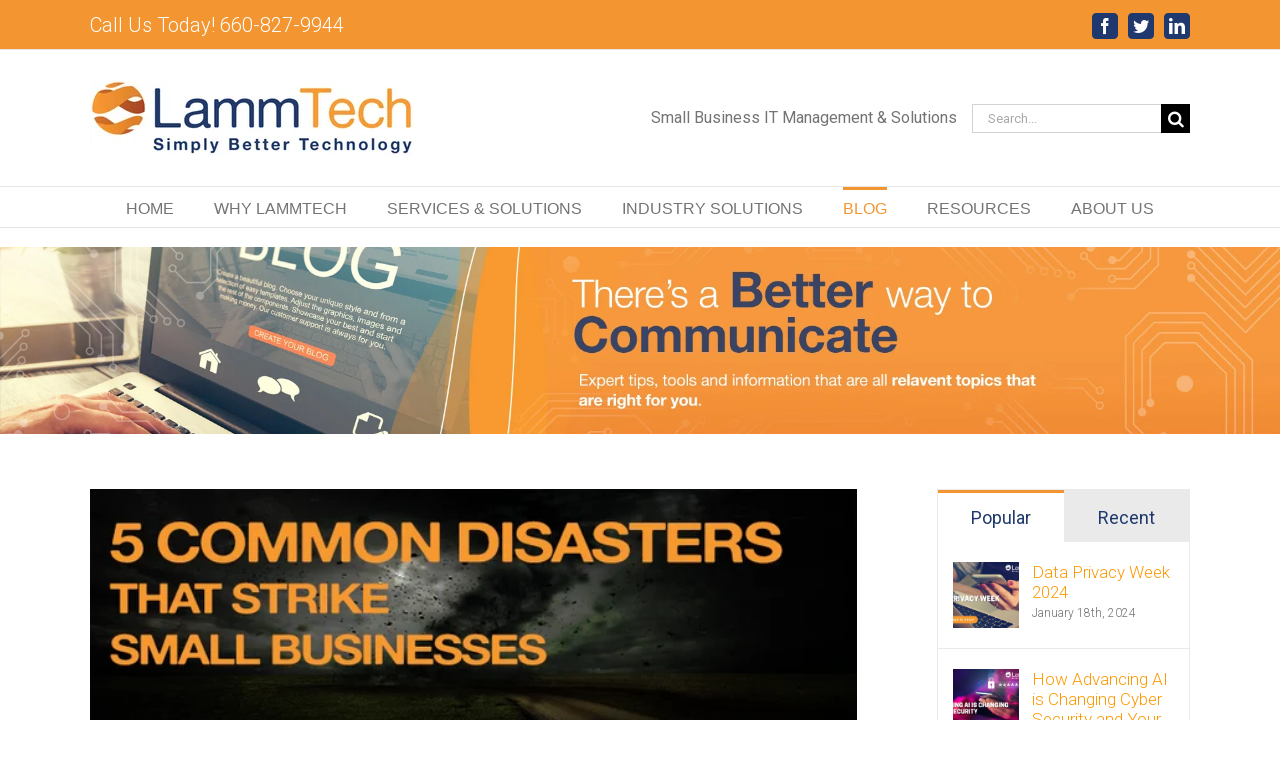

--- FILE ---
content_type: text/html; charset=UTF-8
request_url: https://blog.lammtech.com/blog/tag/skills-gap
body_size: 8755
content:
<!doctype html><html lang="en"><head>
    <meta charset="utf-8">
    <title>LammTech Blog | skills gap</title>
    <link rel="shortcut icon" href="https://blog.lammtech.com/hubfs/LammTech-Logo-tagline-300x76-2.png">
    <meta name="description" content="skills gap | Below are highlights from my blog posts that illustrate Business’s data security policies, Internet safety tips for parents, Cybersecurity awareness tips.">
    <link type="text/css" rel="stylesheet" href="https://blog.lammtech.com/hubfs/hub_generated/template_assets/1/55368854092/1744242949652/template_main.min.css">
    <link type="text/css" href="//fonts.googleapis.com/css2?family=Roboto:ital,wght@0,300;0,400;0,700;1,300;1,400;1,700&amp;display=swap" rel="stylesheet">
    <link type="text/css" href="//fonts.googleapis.com/css2?family=PT+Sans&amp;display=swap" rel="stylesheet">
    
<link type="text/css" rel="stylesheet" href="https://blog.lammtech.com/hubfs/hub_generated/template_assets/1/55368852317/1744242955229/template__blog.min.css">

    <link type="text/css" rel="stylesheet" href="https://blog.lammtech.com/hubfs/hub_generated/template_assets/1/55368854095/1744242952981/template_theme-overrides.min.css">
    
    <meta name="viewport" content="width=device-width, initial-scale=1">

    <script src="/hs/hsstatic/jquery-libs/static-1.1/jquery/jquery-1.7.1.js"></script>
<script>hsjQuery = window['jQuery'];</script>
    <meta property="og:description" content="skills gap | Below are highlights from my blog posts that illustrate Business’s data security policies, Internet safety tips for parents, Cybersecurity awareness tips.">
    <meta property="og:title" content="LammTech Blog | skills gap">
    <meta name="twitter:description" content="skills gap | Below are highlights from my blog posts that illustrate Business’s data security policies, Internet safety tips for parents, Cybersecurity awareness tips.">
    <meta name="twitter:title" content="LammTech Blog | skills gap">

    

    
    <style>
a.cta_button{-moz-box-sizing:content-box !important;-webkit-box-sizing:content-box !important;box-sizing:content-box !important;vertical-align:middle}.hs-breadcrumb-menu{list-style-type:none;margin:0px 0px 0px 0px;padding:0px 0px 0px 0px}.hs-breadcrumb-menu-item{float:left;padding:10px 0px 10px 10px}.hs-breadcrumb-menu-divider:before{content:'›';padding-left:10px}.hs-featured-image-link{border:0}.hs-featured-image{float:right;margin:0 0 20px 20px;max-width:50%}@media (max-width: 568px){.hs-featured-image{float:none;margin:0;width:100%;max-width:100%}}.hs-screen-reader-text{clip:rect(1px, 1px, 1px, 1px);height:1px;overflow:hidden;position:absolute !important;width:1px}
</style>

<link rel="stylesheet" href="https://blog.lammtech.com/hubfs/hub_generated/module_assets/1/55611621220/1744276016751/module_Header_Search.min.css">
<link rel="stylesheet" href="https://blog.lammtech.com/hubfs/LammTech_September_2021/css/layerslider.css">
<link rel="stylesheet" href="https://blog.lammtech.com/hubfs/hub_generated/module_assets/1/55473227835/1744276012766/module_Tabber.min.css">
<link rel="stylesheet" href="/hs/hsstatic/AsyncSupport/static-1.501/sass/rss_post_listing.css">
<style>
  @font-face {
    font-family: "Roboto";
    font-weight: 400;
    font-style: normal;
    font-display: swap;
    src: url("/_hcms/googlefonts/Roboto/regular.woff2") format("woff2"), url("/_hcms/googlefonts/Roboto/regular.woff") format("woff");
  }
  @font-face {
    font-family: "Roboto";
    font-weight: 700;
    font-style: normal;
    font-display: swap;
    src: url("/_hcms/googlefonts/Roboto/700.woff2") format("woff2"), url("/_hcms/googlefonts/Roboto/700.woff") format("woff");
  }
</style>

<!-- Editor Styles -->
<style id="hs_editor_style" type="text/css">
.dnd_area_header-module-1-flexbox-positioning {
  display: -ms-flexbox !important;
  -ms-flex-direction: column !important;
  -ms-flex-align: center !important;
  -ms-flex-pack: start;
  display: flex !important;
  flex-direction: column !important;
  align-items: center !important;
  justify-content: flex-start;
}
.dnd_area_header-module-1-flexbox-positioning > div {
  max-width: 100%;
  flex-shrink: 0 !important;
}
/* HubSpot Non-stacked Media Query Styles */
@media (min-width:768px) {
  .dnd_area_pagination-row-0-vertical-alignment > .row-fluid {
    display: -ms-flexbox !important;
    -ms-flex-direction: row;
    display: flex !important;
    flex-direction: row;
  }
  .dnd_area_pagination-column-1-vertical-alignment {
    display: -ms-flexbox !important;
    -ms-flex-direction: column !important;
    -ms-flex-pack: start !important;
    display: flex !important;
    flex-direction: column !important;
    justify-content: flex-start !important;
  }
  .dnd_area_pagination-column-1-vertical-alignment > div {
    flex-shrink: 0 !important;
  }
}
/* HubSpot Styles (default) */
.dnd_area_header-row-0-background-layers {
  background-image: linear-gradient(rgba(238, 240, 242, 1), rgba(238, 240, 242, 1)) !important;
  background-position: left top !important;
  background-size: auto !important;
  background-repeat: no-repeat !important;
}
</style>
    

    



<meta property="og:type" content="blog">
<meta name="twitter:card" content="summary">
<meta name="twitter:domain" content="blog.lammtech.com">
<link rel="alternate" type="application/rss+xml" href="https://blog.lammtech.com/blog/rss.xml">
<script src="//platform.linkedin.com/in.js" type="text/javascript">
    lang: en_US
</script>

<meta http-equiv="content-language" content="en">




  <meta name="generator" content="HubSpot"></head>
  <body>
    <div class="body-wrapper   hs-blog-id-30739225081 hs-blog-listing">
      
      <div data-global-resource-path="LammTech_September_2021/templates/partials/header.html"><div class="otr_hdr">


  <header class="header">

    <div class="tp_hder">
      <div class="content-wrapper clearfix">
        <div class="lft">
          <div id="hs_cos_wrapper_call_us_block" class="hs_cos_wrapper hs_cos_wrapper_widget hs_cos_wrapper_type_module widget-type-rich_text" style="" data-hs-cos-general-type="widget" data-hs-cos-type="module"><span id="hs_cos_wrapper_call_us_block_" class="hs_cos_wrapper hs_cos_wrapper_widget hs_cos_wrapper_type_rich_text" style="" data-hs-cos-general-type="widget" data-hs-cos-type="rich_text">Call Us Today! 660-827-9944</span></div>
        </div>
        <div class="rgt">
          <div id="hs_cos_wrapper_Header_Social_Link_block" class="hs_cos_wrapper hs_cos_wrapper_widget hs_cos_wrapper_type_module" style="" data-hs-cos-general-type="widget" data-hs-cos-type="module"><div class="fusion-social-links-header">
  <div class="fusion-social-networks boxed-icons">
    <div class="fusion-social-networks-wrapper">
      <a class="fusion-social-network-icon fusion-tooltip fusion-facebook fusion-icon-facebook" style="" data-placement="bottom" data-title="Facebook" data-toggle="tooltip" title="" href="https://www.facebook.com/LammTech" target="_blank" rel="noopener noreferrer" data-original-title="Facebook">
      </a>
      <a class="fusion-social-network-icon fusion-tooltip fusion-twitter fusion-icon-twitter" style="" data-placement="bottom" data-title="Twitter" data-toggle="tooltip" title="" href="https://twitter.com/LammTech" target="_blank" rel="noopener noreferrer" data-original-title="Twitter">
      </a>
      <a class="fusion-social-network-icon fusion-tooltip fusion-linkedin fusion-icon-linkedin" style="" data-placement="bottom" data-title="LinkedIn" data-toggle="tooltip" title="" href="https://www.linkedin.com/company/lamm-technical-resources" target="_blank" rel="noopener noreferrer" data-original-title="LinkedIn">
      </a>
    </div>
  </div>
</div></div>
        </div>
      </div>
    </div>

    <div class="btm_hder">

      <div class="btm_hder1">
        <div class="content-wrapper">
          <div class="logo_outr">
            <div class="logo">
              
              <div id="hs_cos_wrapper_header_logo" class="hs_cos_wrapper hs_cos_wrapper_widget hs_cos_wrapper_type_module widget-type-logo" style="" data-hs-cos-general-type="widget" data-hs-cos-type="module">
  






















  
  <span id="hs_cos_wrapper_header_logo_hs_logo_widget" class="hs_cos_wrapper hs_cos_wrapper_widget hs_cos_wrapper_type_logo" style="" data-hs-cos-general-type="widget" data-hs-cos-type="logo"><a href="https://www.lammtech.com/" id="hs-link-header_logo_hs_logo_widget" style="border-width:0px;border:0px;"><img src="https://blog.lammtech.com/hs-fs/hubfs/raw_assets/public/LammTech_September_2021/images/LammTech_logo_retina.jpg?height=76&amp;name=LammTech_logo_retina.jpg" class="hs-image-widget " height="76" style="height: auto;width:0px;border-width:0px;border:0px;" width="0" alt="LammTech" title="LammTech"></a></span>
</div>
            </div>
            <div class="fusion-header-content-3-wrapper">
              <div id="hs_cos_wrapper_Header_Search_block" class="hs_cos_wrapper hs_cos_wrapper_widget hs_cos_wrapper_type_module" style="" data-hs-cos-general-type="widget" data-hs-cos-type="module">


<div class="hd_srch">
  <h3>
     Small Business IT Management &amp; Solutions	
  </h3>
  <div class="fusion-secondary-menu-search">
    <div class="hs-search-field"> 
      <div class="hs-search-field__bar"> 
        <form action="/hs-search-results">
          <div class="fusion-search-form-content">

            <div class="fusion-search-field search-field">
              
              <input type="text" class="hs-search-field__input" name="term" autocomplete="off" aria-label="Search" placeholder="Search...">
            </div>

            
            <input type="hidden" name="type" value="SITE_PAGE">
            
            
            
            <input type="hidden" name="type" value="BLOG_POST">
            <input type="hidden" name="type" value="LISTING_PAGE">
            
            
            <div class="fusion-search-button search-button">
              
              <button aria-label="Search" class="fusion-search-submit searchsubmit" value=""></button>
              
            </div>
          </div>
        </form>
      </div>
      <ul class="hs-search-field__suggestions"></ul>
    </div>
  </div>

</div></div>
            </div>
          </div>
          <div class="fusion-mobile-menu-icons">
            <a href="#" class="fusion-icon fusion-icon-bars" aria-label="Toggle mobile menu" aria-expanded="false" aria-controls="mobile-menu-main"></a>
            <a href="#" class="fusion-icon fusion-icon-search" aria-label="Toggle mobile search"></a>
          </div>
        </div>
      </div>


      <div class="btm_hder2">
        <div class="content-wrapper">
          <div class="custom-menu-primary">
            <div id="hs_cos_wrapper_navigation-primary" class="hs_cos_wrapper hs_cos_wrapper_widget hs_cos_wrapper_type_module" style="" data-hs-cos-general-type="widget" data-hs-cos-type="module">





























<nav aria-label="Main menu" class="navigation-primary">
  
  
  <ul class="submenu level-1">
    
      
  <li class="no-submenu menu-item hs-skip-lang-url-rewrite">
    <a href="https://www.lammtech.com/" class="menu-link">HOME</a>

    
  </li>

    
      
  <li class="has-submenu menu-item hs-skip-lang-url-rewrite">
    <a href="https://www.lammtech.com/why-lammtech/" class="menu-link">WHY LAMMTECH</a>

    

     <span id="WHY LAMMTECH" class="submenu-toggle"></span>
      
  
  <ul class="submenu level-2">
    
      
  <li class="no-submenu menu-item hs-skip-lang-url-rewrite">
    <a href="https://www.lammtech.com/about-us/team/" class="menu-link">Our Leadership Team</a>

    
  </li>

    
      
  <li class="no-submenu menu-item hs-skip-lang-url-rewrite">
    <a href="https://www.lammtech.com/why-lammtech/affiliations/" class="menu-link">Our Affiliations &amp; Memberships</a>

    
  </li>

    
  </ul>

    
  </li>

    
      
  <li class="has-submenu menu-item hs-skip-lang-url-rewrite">
    <a href="https://www.lammtech.com/services-solutions/" class="menu-link">SERVICES &amp; SOLUTIONS</a>

    

     <span id="SERVICES &amp; SOLUTIONS" class="submenu-toggle"></span>
      
  
  <ul class="submenu level-2">
    
      
  <li class="no-submenu menu-item hs-skip-lang-url-rewrite">
    <a href="https://www.lammtech.com/services-solutions-it-management/" class="menu-link">IT Management Solutions</a>

    
  </li>

    
      
  <li class="no-submenu menu-item hs-skip-lang-url-rewrite">
    <a href="https://www.lammtech.com/virtualization/" class="menu-link">Virtualization Solutions and Services</a>

    
  </li>

    
      
  <li class="no-submenu menu-item hs-skip-lang-url-rewrite">
    <a href="https://www.lammtech.com/network-security-and-compliancy-1/" class="menu-link">Network Security &amp; Compliance Services</a>

    
  </li>

    
      
  <li class="no-submenu menu-item hs-skip-lang-url-rewrite">
    <a href="https://www.lammtech.com/email-security-encryption-archiving/" class="menu-link">Email Security, Encryption &amp; Archiving</a>

    
  </li>

    
      
  <li class="no-submenu menu-item hs-skip-lang-url-rewrite">
    <a href="https://www.lammtech.com/business-continuity-planning/" class="menu-link">Business Continuity &amp; Disaster Recovery Solutions</a>

    
  </li>

    
      
  <li class="has-submenu menu-item hs-skip-lang-url-rewrite">
    <a href="https://www.lammtech.com/services-solutions/unified-communications/" class="menu-link">Unified Communications For Businesses</a>

    

     <span id="Unified Communications For Businesses" class="submenu-toggle"></span>
      
  
  <ul class="submenu level-3">
    
      
  <li class="no-submenu menu-item hs-skip-lang-url-rewrite">
    <a href="https://www.lammtech.com/services-solutions/unified-communications/mitel/" class="menu-link">Mitel</a>

    
  </li>

    
  </ul>

    
  </li>

    
      
  <li class="no-submenu menu-item hs-skip-lang-url-rewrite">
    <a href="https://www.lammtech.com/ip-surveillance/" class="menu-link">IP Surveillance</a>

    
  </li>

    
  </ul>

    
  </li>

    
      
  <li class="has-submenu menu-item hs-skip-lang-url-rewrite">
    <a href="https://www.lammtech.com/industry-solutions/" class="menu-link">INDUSTRY SOLUTIONS</a>

    

     <span id="INDUSTRY SOLUTIONS" class="submenu-toggle"></span>
      
  
  <ul class="submenu level-2">
    
      
  <li class="no-submenu menu-item hs-skip-lang-url-rewrite">
    <a href="https://www.lammtech.com/small-businesses/" class="menu-link">IT Management for Small Businesses</a>

    
  </li>

    
      
  <li class="no-submenu menu-item hs-skip-lang-url-rewrite">
    <a href="https://www.lammtech.com/healthcare/" class="menu-link">IT Healthcare Management</a>

    
  </li>

    
      
  <li class="no-submenu menu-item hs-skip-lang-url-rewrite">
    <a href="https://www.lammtech.com/banking-and-financial-services/" class="menu-link">Banking and Financial Services</a>

    
  </li>

    
      
  <li class="no-submenu menu-item hs-skip-lang-url-rewrite">
    <a href="https://www.lammtech.com/accounting-firms/" class="menu-link">Accounting Firms</a>

    
  </li>

    
      
  <li class="no-submenu menu-item hs-skip-lang-url-rewrite">
    <a href="https://www.lammtech.com/independent-insurance-agencies/" class="menu-link">Independent Insurance Agencies</a>

    
  </li>

    
      
  <li class="no-submenu menu-item hs-skip-lang-url-rewrite">
    <a href="https://www.lammtech.com/manufacturing/" class="menu-link">Manufacturing</a>

    
  </li>

    
  </ul>

    
  </li>

    
      
  <li class="no-submenu menu-item hs-skip-lang-url-rewrite">
    <a href="https://blog.lammtech.com/blog" class="menu-link active-item" aria-current="page">BLOG</a>

    
  </li>

    
      
  <li class="has-submenu menu-item hs-skip-lang-url-rewrite">
    <a href="https://www.lammtech.com/resources/" class="menu-link">RESOURCES</a>

    

     <span id="RESOURCES" class="submenu-toggle"></span>
      
  
  <ul class="submenu level-2">
    
      
  <li class="no-submenu menu-item hs-skip-lang-url-rewrite">
    <a href="https://www.lammtech.com/webinars/" class="menu-link">Past Webinars</a>

    
  </li>

    
      
  <li class="no-submenu menu-item hs-skip-lang-url-rewrite">
    <a href="https://www.lammtech.com/events/" class="menu-link">LammTech Events</a>

    
  </li>

    
  </ul>

    
  </li>

    
      
  <li class="has-submenu menu-item hs-skip-lang-url-rewrite">
    <a href="https://www.lammtech.com/about-us/" class="menu-link">ABOUT US</a>

    

     <span id="ABOUT US" class="submenu-toggle"></span>
      
  
  <ul class="submenu level-2">
    
      
  <li class="no-submenu menu-item hs-skip-lang-url-rewrite">
    <a href="https://www.lammtech.com/press-releases/" class="menu-link">News</a>

    
  </li>

    
      
  <li class="no-submenu menu-item hs-skip-lang-url-rewrite">
    <a href="https://www.lammtech.com/about-us/careers/" class="menu-link">Career Opportunities</a>

    
  </li>

    
      
  <li class="no-submenu menu-item hs-skip-lang-url-rewrite">
    <a href="https://www.lammtech.com/about-us/contact-us/" class="menu-link">Contact Us</a>

    
  </li>

    
  </ul>

    
  </li>

    
  </ul>

</nav></div>
          </div>
          <div class="mob_menu">
          </div>
          <div class="mob_srch">
          </div>
        </div>
      </div>


    </div>
  </header>
</div></div>
      

      


<main id="main-content" class="body-container-wrapper">
  <div class="body-container body-container--blog-indexx">

    
    <div class="blg_otr_bnr">
      <div class="container-fluid">
<div class="row-fluid-wrapper">
<div class="row-fluid">
<div class="span12 widget-span widget-type-cell " style="" data-widget-type="cell" data-x="0" data-w="12">

<div class="row-fluid-wrapper row-depth-1 row-number-1 dnd_area_header-row-0-background-layers dnd_area_header-row-0-background-color dnd-section">
<div class="row-fluid ">
<div class="span12 widget-span widget-type-custom_widget dnd_area_header-module-1-flexbox-positioning dnd-module" style="" data-widget-type="custom_widget" data-x="0" data-w="12">
<div id="hs_cos_wrapper_dnd_area_header-module-1" class="hs_cos_wrapper hs_cos_wrapper_widget hs_cos_wrapper_type_module" style="" data-hs-cos-general-type="widget" data-hs-cos-type="module"><div id="sliders-container">
  <div id="layerslider-container">
    <div id="layerslider-wrapper">
      <div id="layerslider_15_1v17as7w18eqm" class="ls-wp-container fitvidsignore" style="width:1920px;height:280px;margin:0 auto;margin-bottom: 0px;"><div class="ls-slide" data-ls="bgsize:auto;kenburnsscale:1.2;">
         <img src="https://blog.lammtech.com/hubfs/Website_Banners_Blog.jpg" class="ls-bg" alt="Banners_Blog">
        </div>
        </div>		
    </div>
  </div>
</div></div>

</div><!--end widget-span -->
</div><!--end row-->
</div><!--end row-wrapper -->

</div><!--end widget-span -->
</div>
</div>
</div>
    </div>
    

    

    <div class="blg_list">
      <div class="content-wrapper clearfix">

        <div class="blg_lft">
          <div class="mr">
            <div class="itm_otr_wrp">
              <div class="container-fluid">
<div class="row-fluid-wrapper">
<div class="row-fluid">
<div class="span12 widget-span widget-type-cell " style="" data-widget-type="cell" data-x="0" data-w="12">

<div class="row-fluid-wrapper row-depth-1 row-number-1 dnd-section">
<div class="row-fluid ">
<div class="span12 widget-span widget-type-cell dnd-column" style="" data-widget-type="cell" data-x="0" data-w="12">

<div class="row-fluid-wrapper row-depth-1 row-number-2 dnd-row">
<div class="row-fluid ">
<div class="span12 widget-span widget-type-custom_widget dnd-module" style="" data-widget-type="custom_widget" data-x="0" data-w="12">
<div id="hs_cos_wrapper_dnd_area_blog-module-2" class="hs_cos_wrapper hs_cos_wrapper_widget hs_cos_wrapper_type_module" style="" data-hs-cos-general-type="widget" data-hs-cos-type="module"><div class="sidebar two-col">
  <section class="blog-indexx">

    
    
    

    
    
    
    
    
    
    
    
    
    
    
    <div class="post-item clearfix ">

      
      <div class="fusion-flexslider flexslider fusion-post-slideshow">
        <ul class="slides">
          <li class="flex-active-slide">
            <div class="fusion-image-wrapper" aria-haspopup="true">
              <img src="https://blog.lammtech.com/hs-fs/hubfs/2022%20April%20Blog%20Image.png?width=618&amp;name=2022%20April%20Blog%20Image.png" class="hs-imagee" alt="5 Common Disasters that Strike Small Businesses - 2022 Update">
              <div class="fusion-rollover">
                <div class="fusion-rollover-content">
                  <a class="fusion-rollover-link" href="https://blog.lammtech.com/blog/5-common-disasters-2022-update">
                    5 Common Disasters that Strike Small Businesses - 2022 Update
                  </a>
                  <div class="fusion-rollover-sep"></div>
                  <a class="fusion-rollover-gallery" href="https://blog.lammtech.com/hubfs/2022%20April%20Blog%20Image.png" target="_blank" data-rel="iLightbox[gallery]" data-title="5 Common Disasters that Strike Small Businesses - 2022 Update" data-caption="5 Common Disasters that Strike Small Businesses - 2022 Update">
                    Gallery				
                  </a>
                  <h4 class="fusion-rollover-title">
                    <a class="fusion-rollover-title-link" href="https://blog.lammtech.com/blog/5-common-disasters-2022-update">
                      5 Common Disasters that Strike Small Businesses - 2022 Update		
                    </a>
                  </h4>
                  <div class="fusion-rollover-categories">
                    
                    
                    <a href="https://blog.lammtech.com/blog/tag/it-managed-service" rel="tag">IT Managed Service</a>,
                    
                    <a href="https://blog.lammtech.com/blog/tag/cybercrime" rel="tag">cybercrime</a>,
                    
                    <a href="https://blog.lammtech.com/blog/tag/cybersecurity" rel="tag">CyberSecurity</a>,
                    
                    <a href="https://blog.lammtech.com/blog/tag/business-continuity" rel="tag">business continuity</a>,
                    
                    <a href="https://blog.lammtech.com/blog/tag/columbia-mo" rel="tag">columbia mo</a>,
                    
                    <a href="https://blog.lammtech.com/blog/tag/it-managed-services" rel="tag">IT Managed Services</a>,
                    
                    <a href="https://blog.lammtech.com/blog/tag/ransomware" rel="tag">Ransomware</a>,
                    
                    <a href="https://blog.lammtech.com/blog/tag/kansas-city-mo" rel="tag">kansas city mo</a>,
                    
                    <a href="https://blog.lammtech.com/blog/tag/managed-it-services" rel="tag">Managed IT Services</a>,
                    
                    <a href="https://blog.lammtech.com/blog/tag/small-business-it-solutions" rel="tag">Small Business IT Solutions</a>,
                    
                    <a href="https://blog.lammtech.com/blog/tag/sedalia-mo" rel="tag">sedalia mo</a>,
                    
                    <a href="https://blog.lammtech.com/blog/tag/data-security" rel="tag">Data Security</a>,
                    
                    <a href="https://blog.lammtech.com/blog/tag/msps" rel="tag">MSPs</a>,
                    
                    <a href="https://blog.lammtech.com/blog/tag/phishing-email" rel="tag">phishing email</a>,
                    
                    <a href="https://blog.lammtech.com/blog/tag/skills-gap" rel="tag">skills gap</a>,
                    
                    <a href="https://blog.lammtech.com/blog/tag/data-backup-and-disaster-recovery-solutions" rel="tag">Data Backup And Disaster Recovery Solutions</a>,
                    
                    <a href="https://blog.lammtech.com/blog/tag/it-security-mo" rel="tag">IT Security MO</a>,
                    
                    <a href="https://blog.lammtech.com/blog/tag/virus" rel="tag">virus</a>
                    
                    
                  </div>
                  <a class="fusion-link-wrapper" href="https://blog.lammtech.com/blog/5-common-disasters-2022-update"></a>
                </div>
              </div>
            </div>
          </li>
        </ul>
      </div>
      

      <div class="fusion-post-content post-content">
        
        <h2 class="entry-title fusion-post-title">
          <a href="https://blog.lammtech.com/blog/5-common-disasters-2022-update" rel="noopener noreferrer">5 Common Disasters that Strike Small Businesses - 2022 Update</a>
        </h2>
        
        <div class="fusion-post-content-container">
          <p>The challenges that small businesses face is never ending. For […]</p>
        </div>
      </div>
      <div class="fusion-clearfix"></div>

      <div class="fusion-meta-info">

        <div class="fusion-alignleft">
          By 
          <span class="vcard">
            <span class="fn">
              
              <a href="https://blog.lammtech.com/blog/author/lammtech" title="Posts by LammTech" rel="author">LammTech</a>
              
            </span>
          </span>
          <span class="fusion-inline-sep">|</span>
          <span class="date">
            
            
            
            
            <span class="post-date"> April 5th, 2022
            </span>
          </span>
          <span class="fusion-inline-sep">|</span>
          Categories: 
          
          
          <a href="https://blog.lammtech.com/blog/tag/it-managed-service" class="cat" rel="cat">IT Managed Service</a>,
          
          <a href="https://blog.lammtech.com/blog/tag/cybercrime" class="cat" rel="cat">cybercrime</a>,
          
          <a href="https://blog.lammtech.com/blog/tag/cybersecurity" class="cat" rel="cat">CyberSecurity</a>,
          
          <a href="https://blog.lammtech.com/blog/tag/business-continuity" class="cat" rel="cat">business continuity</a>,
          
          <a href="https://blog.lammtech.com/blog/tag/columbia-mo" class="cat" rel="cat">columbia mo</a>,
          
          <a href="https://blog.lammtech.com/blog/tag/it-managed-services" class="cat" rel="cat">IT Managed Services</a>,
          
          <a href="https://blog.lammtech.com/blog/tag/ransomware" class="cat" rel="cat">Ransomware</a>,
          
          <a href="https://blog.lammtech.com/blog/tag/kansas-city-mo" class="cat" rel="cat">kansas city mo</a>,
          
          <a href="https://blog.lammtech.com/blog/tag/managed-it-services" class="cat" rel="cat">Managed IT Services</a>,
          
          <a href="https://blog.lammtech.com/blog/tag/small-business-it-solutions" class="cat" rel="cat">Small Business IT Solutions</a>,
          
          <a href="https://blog.lammtech.com/blog/tag/sedalia-mo" class="cat" rel="cat">sedalia mo</a>,
          
          <a href="https://blog.lammtech.com/blog/tag/data-security" class="cat" rel="cat">Data Security</a>,
          
          <a href="https://blog.lammtech.com/blog/tag/msps" class="cat" rel="cat">MSPs</a>,
          
          <a href="https://blog.lammtech.com/blog/tag/phishing-email" class="cat" rel="cat">phishing email</a>,
          
          <a href="https://blog.lammtech.com/blog/tag/skills-gap" class="cat" rel="cat">skills gap</a>,
          
          <a href="https://blog.lammtech.com/blog/tag/data-backup-and-disaster-recovery-solutions" class="cat" rel="cat">Data Backup And Disaster Recovery Solutions</a>,
          
          <a href="https://blog.lammtech.com/blog/tag/it-security-mo" class="cat" rel="cat">IT Security MO</a>,
          
          <a href="https://blog.lammtech.com/blog/tag/virus" class="cat" rel="cat">virus</a>
          
          
          <span class="fusion-inline-sep">|</span>
          <span class="fusion-comments">
            
            <span>Comments Off</span>
            
          </span>

        </div>
        <div class="fusion-alignrightt">
          
          <a href="https://blog.lammtech.com/blog/5-common-disasters-2022-update" class="fusion-read-more" rel="noopener noreferrer">
            Read More
          </a>
          
        </div>
      </div>



    </div>
    

    
    
    
    
    
    
    
    
    
    
    
    <div class="post-item clearfix ">

      
      <div class="fusion-flexslider flexslider fusion-post-slideshow">
        <ul class="slides">
          <li class="flex-active-slide">
            <div class="fusion-image-wrapper" aria-haspopup="true">
              <img src="https://blog.lammtech.com/hs-fs/hubfs/Imported_Blog_Media/18-GBWk3-Blog_MSPs-Oct18.jpg?width=618&amp;name=18-GBWk3-Blog_MSPs-Oct18.jpg" class="hs-imagee" alt="Study: Enterprises Are Turning to MSPs to Close Skills Gap, Address Complex IT Issues">
              <div class="fusion-rollover">
                <div class="fusion-rollover-content">
                  <a class="fusion-rollover-link" href="https://blog.lammtech.com/blog/study-enterprises-are-turning-to-msps-to-close-skills-gap-address-complex-it-issues">
                    Study: Enterprises Are Turning to MSPs to Close Skills Gap, Address Complex IT Issues
                  </a>
                  <div class="fusion-rollover-sep"></div>
                  <a class="fusion-rollover-gallery" href="https://blog.lammtech.com/hubfs/Imported_Blog_Media/18-GBWk3-Blog_MSPs-Oct18.jpg" target="_blank" data-rel="iLightbox[gallery]" data-title="Study: Enterprises Are Turning to MSPs to Close Skills Gap, Address Complex IT Issues" data-caption="Study: Enterprises Are Turning to MSPs to Close Skills Gap, Address Complex IT Issues">
                    Gallery				
                  </a>
                  <h4 class="fusion-rollover-title">
                    <a class="fusion-rollover-title-link" href="https://blog.lammtech.com/blog/study-enterprises-are-turning-to-msps-to-close-skills-gap-address-complex-it-issues">
                      Study: Enterprises Are Turning to MSPs to Close Skills Gap, Address Complex IT Issues		
                    </a>
                  </h4>
                  <div class="fusion-rollover-categories">
                    
                    
                    <a href="https://blog.lammtech.com/blog/tag/it-managed-service" rel="tag">IT Managed Service</a>,
                    
                    <a href="https://blog.lammtech.com/blog/tag/newsletter-articles" rel="tag">Newsletter Articles</a>,
                    
                    <a href="https://blog.lammtech.com/blog/tag/it-managed-services" rel="tag">IT Managed Services</a>,
                    
                    <a href="https://blog.lammtech.com/blog/tag/cloud-computing" rel="tag">cloud computing</a>,
                    
                    <a href="https://blog.lammtech.com/blog/tag/managed-it-services" rel="tag">Managed IT Services</a>,
                    
                    <a href="https://blog.lammtech.com/blog/tag/msps" rel="tag">MSPs</a>,
                    
                    <a href="https://blog.lammtech.com/blog/tag/enterprises" rel="tag">enterprises</a>,
                    
                    <a href="https://blog.lammtech.com/blog/tag/skills-gap" rel="tag">skills gap</a>
                    
                    
                  </div>
                  <a class="fusion-link-wrapper" href="https://blog.lammtech.com/blog/study-enterprises-are-turning-to-msps-to-close-skills-gap-address-complex-it-issues"></a>
                </div>
              </div>
            </div>
          </li>
        </ul>
      </div>
      

      <div class="fusion-post-content post-content">
        
        <h2 class="entry-title fusion-post-title">
          <a href="https://blog.lammtech.com/blog/study-enterprises-are-turning-to-msps-to-close-skills-gap-address-complex-it-issues" rel="noopener noreferrer">Study: Enterprises Are Turning to MSPs to Close Skills Gap, Address Complex IT Issues</a>
        </h2>
        
        <div class="fusion-post-content-container">
          <p>According to a new study, many enterprises are turning to […]</p>
        </div>
      </div>
      <div class="fusion-clearfix"></div>

      <div class="fusion-meta-info">

        <div class="fusion-alignleft">
          By 
          <span class="vcard">
            <span class="fn">
              
              <a href="https://blog.lammtech.com/blog/author/lammtech" title="Posts by LammTech" rel="author">LammTech</a>
              
            </span>
          </span>
          <span class="fusion-inline-sep">|</span>
          <span class="date">
            
            
            
            
            <span class="post-date"> October 18th, 2019
            </span>
          </span>
          <span class="fusion-inline-sep">|</span>
          Categories: 
          
          
          <a href="https://blog.lammtech.com/blog/tag/it-managed-service" class="cat" rel="cat">IT Managed Service</a>,
          
          <a href="https://blog.lammtech.com/blog/tag/newsletter-articles" class="cat" rel="cat">Newsletter Articles</a>,
          
          <a href="https://blog.lammtech.com/blog/tag/it-managed-services" class="cat" rel="cat">IT Managed Services</a>,
          
          <a href="https://blog.lammtech.com/blog/tag/cloud-computing" class="cat" rel="cat">cloud computing</a>,
          
          <a href="https://blog.lammtech.com/blog/tag/managed-it-services" class="cat" rel="cat">Managed IT Services</a>,
          
          <a href="https://blog.lammtech.com/blog/tag/msps" class="cat" rel="cat">MSPs</a>,
          
          <a href="https://blog.lammtech.com/blog/tag/enterprises" class="cat" rel="cat">enterprises</a>,
          
          <a href="https://blog.lammtech.com/blog/tag/skills-gap" class="cat" rel="cat">skills gap</a>
          
          
          <span class="fusion-inline-sep">|</span>
          <span class="fusion-comments">
            
            <span>Comments Off</span>
            
          </span>

        </div>
        <div class="fusion-alignrightt">
          
          <a href="https://blog.lammtech.com/blog/study-enterprises-are-turning-to-msps-to-close-skills-gap-address-complex-it-issues" class="fusion-read-more" rel="noopener noreferrer">
            Read More
          </a>
          
        </div>
      </div>



    </div>
    
    

  </section>
</div></div>

</div><!--end widget-span -->
</div><!--end row-->
</div><!--end row-wrapper -->

</div><!--end widget-span -->
</div><!--end row-->
</div><!--end row-wrapper -->

</div><!--end widget-span -->
</div>
</div>
</div>
            </div>
            <div class="otr_pgi">
              <div class="container-fluid">
<div class="row-fluid-wrapper">
<div class="row-fluid">
<div class="span12 widget-span widget-type-cell " style="" data-widget-type="cell" data-x="0" data-w="12">

<div class="row-fluid-wrapper row-depth-1 row-number-1 dnd-section dnd_area_pagination-row-0-vertical-alignment">
<div class="row-fluid ">
<div class="span12 widget-span widget-type-cell dnd-column dnd_area_pagination-column-1-vertical-alignment" style="" data-widget-type="cell" data-x="0" data-w="12">

<div class="row-fluid-wrapper row-depth-1 row-number-2 dnd-row">
<div class="row-fluid ">
<div class="span12 widget-span widget-type-custom_widget dnd-module" style="" data-widget-type="custom_widget" data-x="0" data-w="12">
<div id="hs_cos_wrapper_dnd_area_pagination-module-2" class="hs_cos_wrapper hs_cos_wrapper_widget hs_cos_wrapper_type_module" style="" data-hs-cos-general-type="widget" data-hs-cos-type="module"></div>

</div><!--end widget-span -->
</div><!--end row-->
</div><!--end row-wrapper -->

</div><!--end widget-span -->
</div><!--end row-->
</div><!--end row-wrapper -->

</div><!--end widget-span -->
</div>
</div>
</div>
            </div>
          </div>
        </div>
        <div class="blg_rgt">
          <div id="hs_cos_wrapper_Post_Sidebar_Tabber" class="hs_cos_wrapper hs_cos_wrapper_widget hs_cos_wrapper_type_module" style="" data-hs-cos-general-type="widget" data-hs-cos-type="module"><div class="tbr_wrp">
  <ul class="tabs">
    <li class="tab-link current" data-tab="tab-1"><a>Popular</a></li>
    <li class="tab-link" data-tab="tab-2"><a>Recent</a></li>
  </ul>
  <div id="tab-1" class="tab-content fusion-tab-popular current">
    <ul>
      
      
      <li>
        
        <div class="image">
          <a href="https://blog.lammtech.com/blog/data-privacy-week2024"> 
            <div class="imgg" style="background-image: url('https://blog.lammtech.com/hs-fs/hubfs/Data%20Privacy%20Week.png?width=600&amp;name=Data%20Privacy%20Week.png');"></div>
          </a>
        </div>
        
        <div class="post-holder">
          <a href="https://blog.lammtech.com/blog/data-privacy-week2024">Data Privacy Week 2024</a>
          <div class="fusion-meta">
            
            
            
            
            <span class="post-date"> January 18th, 2024
            </span>
          </div>
        </div>
      </li>
      
      <li>
        
        <div class="image">
          <a href="https://blog.lammtech.com/blog/how-advancing-ai-is-changing-cyber-security-and-your-cyber-resilience"> 
            <div class="imgg" style="background-image: url('https://blog.lammtech.com/hs-fs/hubfs/Advancing%20AI%20is%20Changing%20Cyber%20Security.png?width=600&amp;name=Advancing%20AI%20is%20Changing%20Cyber%20Security.png');"></div>
          </a>
        </div>
        
        <div class="post-holder">
          <a href="https://blog.lammtech.com/blog/how-advancing-ai-is-changing-cyber-security-and-your-cyber-resilience">How Advancing AI is Changing Cyber Security and Your Cyber Resilience</a>
          <div class="fusion-meta">
            
            
            
            
            <span class="post-date"> February 26th, 2024
            </span>
          </div>
        </div>
      </li>
      
      <li>
        
        <div class="image">
          <a href="https://blog.lammtech.com/blog/dlp-best-practices-common-mistakes"> 
            <div class="imgg" style="background-image: url('https://blog.lammtech.com/hs-fs/hubfs/2022%20February%20Blog%20Image.png?width=600&amp;name=2022%20February%20Blog%20Image.png');"></div>
          </a>
        </div>
        
        <div class="post-holder">
          <a href="https://blog.lammtech.com/blog/dlp-best-practices-common-mistakes">Data Loss Prevention – Best Practices and Common DLP Mistakes</a>
          <div class="fusion-meta">
            
            
            
            
            
            
            <span class="post-date"> February 1st, 2022
            </span>
          </div>
        </div>
      </li>
      
    </ul>
  </div>
  <div id="tab-2" class="tab-content fusion-tab-recent">
    <ul>
      
           
      <li>
        
        <div class="image">
          <a href="https://blog.lammtech.com/blog/how-advancing-ai-is-changing-cyber-security-and-your-cyber-resilience"> 
            <div class="imgg" style="background-image: url('https://blog.lammtech.com/hs-fs/hubfs/Advancing%20AI%20is%20Changing%20Cyber%20Security.png?width=400&amp;name=Advancing%20AI%20is%20Changing%20Cyber%20Security.png');"></div>
          </a>
        </div>
        
        <div class="post-holder">
          <a href="https://blog.lammtech.com/blog/how-advancing-ai-is-changing-cyber-security-and-your-cyber-resilience"> How Advancing AI is Changing Cyber Security and Your Cyber Resilience</a>
          <div class="fusion-meta">
            
            
            
            
            <span class="post-date"> February 26th, 2024
            </span>
          </div>
        </div>
      </li>
           
      <li>
        
        <div class="image">
          <a href="https://blog.lammtech.com/blog/data-privacy-week2024"> 
            <div class="imgg" style="background-image: url('https://blog.lammtech.com/hs-fs/hubfs/Data%20Privacy%20Week.png?width=400&amp;name=Data%20Privacy%20Week.png');"></div>
          </a>
        </div>
        
        <div class="post-holder">
          <a href="https://blog.lammtech.com/blog/data-privacy-week2024"> Data Privacy Week 2024</a>
          <div class="fusion-meta">
            
            
            
            
            <span class="post-date"> January 18th, 2024
            </span>
          </div>
        </div>
      </li>
           
      <li>
        
        <div class="image">
          <a href="https://blog.lammtech.com/blog/current-cyber-attacks-unfold-invest-in-cybersecurity"> 
            <div class="imgg" style="background-image: url('https://blog.lammtech.com/hs-fs/hubfs/Cyber%20Attacks-1.png?width=400&amp;name=Cyber%20Attacks-1.png');"></div>
          </a>
        </div>
        
        <div class="post-holder">
          <a href="https://blog.lammtech.com/blog/current-cyber-attacks-unfold-invest-in-cybersecurity"> Current Cyber Attacks Unfold - Invest in Cybersecurity!</a>
          <div class="fusion-meta">
            
            
            
            
            <span class="post-date"> December 5th, 2023
            </span>
          </div>
        </div>
      </li>
      
    </ul>
  </div>
</div></div>
        </div>
      </div>
    </div>
    






  </div>
</main>



      
      <div data-global-resource-path="LammTech_September_2021/templates/partials/footer.html"><footer class="footer">


  <div class="f-top">
    <div class="content-wrapper clearfix">

      <div class="f-cl-wrp">
        <div class="f-cl">
          <div class="inr">
            <div id="hs_cos_wrapper_rss_listing" class="hs_cos_wrapper hs_cos_wrapper_widget hs_cos_wrapper_type_module widget-type-rss_listing" style="" data-hs-cos-general-type="widget" data-hs-cos-type="module">
    
    




<span id="hs_cos_wrapper_rss_listing_" class="hs_cos_wrapper hs_cos_wrapper_widget hs_cos_wrapper_type_rss_listing" style="" data-hs-cos-general-type="widget" data-hs-cos-type="rss_listing">
<h3>Recent</h3>


    <div class="hs-rss-module feedreader_box hs-hash-782425853"></div>

</span></div>
          </div>
        </div>


        <div class="f-cl f-menu">
          <div class="inr">
            <div id="hs_cos_wrapper_Quick_Links_block" class="hs_cos_wrapper hs_cos_wrapper_widget hs_cos_wrapper_type_module widget-type-rich_text" style="" data-hs-cos-general-type="widget" data-hs-cos-type="module"><span id="hs_cos_wrapper_Quick_Links_block_" class="hs_cos_wrapper hs_cos_wrapper_widget hs_cos_wrapper_type_rich_text" style="" data-hs-cos-general-type="widget" data-hs-cos-type="rich_text"><h4>Quick Links</h4></span></div>
            <div id="hs_cos_wrapper_navigation-primary1" class="hs_cos_wrapper hs_cos_wrapper_widget hs_cos_wrapper_type_module" style="" data-hs-cos-general-type="widget" data-hs-cos-type="module">





























<nav aria-label="Main menu" class="navigation-primary">
  
  
  <ul class="submenu level-1">
    
      
  <li class="no-submenu menu-item hs-skip-lang-url-rewrite">
    <a href="https://www.lammtech.com/why-lammtech/" class="menu-link">Why LammTech Technology Solutions</a>

    
  </li>

    
      
  <li class="no-submenu menu-item hs-skip-lang-url-rewrite">
    <a href="https://www.lammtech.com/services-solutions/" class="menu-link">Services &amp; Solutions</a>

    
  </li>

    
      
  <li class="no-submenu menu-item hs-skip-lang-url-rewrite">
    <a href="https://www.lammtech.com/industry-solutions/" class="menu-link">IT Industry Support &amp; Solutions</a>

    
  </li>

    
      
  <li class="no-submenu menu-item hs-skip-lang-url-rewrite">
    <a href="https://blog.lammtech.com/blog" class="menu-link active-item" aria-current="page">Blog</a>

    
  </li>

    
      
  <li class="no-submenu menu-item hs-skip-lang-url-rewrite">
    <a href="https://www.lammtech.com/resources/" class="menu-link">Our Resources</a>

    
  </li>

    
      
  <li class="no-submenu menu-item hs-skip-lang-url-rewrite">
    <a href="https://www.lammtech.com/about-us/" class="menu-link">About Us</a>

    
  </li>

    
  </ul>

</nav></div>
          </div>
        </div>

        <div class="f-cl">
          <div class="inr">
            <div id="hs_cos_wrapper_Support_Portal_block" class="hs_cos_wrapper hs_cos_wrapper_widget hs_cos_wrapper_type_module widget-type-rich_text" style="" data-hs-cos-general-type="widget" data-hs-cos-type="module"><span id="hs_cos_wrapper_Support_Portal_block_" class="hs_cos_wrapper hs_cos_wrapper_widget hs_cos_wrapper_type_rich_text" style="" data-hs-cos-general-type="widget" data-hs-cos-type="rich_text"><h4>Support Portal</h4></span></div>
            <div class="f-frm">
              <div id="hs_cos_wrapper_hform" class="hs_cos_wrapper hs_cos_wrapper_widget hs_cos_wrapper_type_module widget-type-form" style="" data-hs-cos-general-type="widget" data-hs-cos-type="module">


	



	<span id="hs_cos_wrapper_hform_" class="hs_cos_wrapper hs_cos_wrapper_widget hs_cos_wrapper_type_form" style="" data-hs-cos-general-type="widget" data-hs-cos-type="form">
<div id="hs_form_target_hform"></div>








</span>
</div>
            </div>
            <div class="f-btn">
              <div id="hs_cos_wrapper_Subscribe_btn" class="hs_cos_wrapper hs_cos_wrapper_widget hs_cos_wrapper_type_module widget-type-rich_text" style="" data-hs-cos-general-type="widget" data-hs-cos-type="module"><span id="hs_cos_wrapper_Subscribe_btn_" class="hs_cos_wrapper hs_cos_wrapper_widget hs_cos_wrapper_type_rich_text" style="" data-hs-cos-general-type="widget" data-hs-cos-type="rich_text"><a target="_self" href="https://www.lammtech.com/newsletter-sign/" rel="noopener"><span>Subscribe to our newsleteter</span></a></span></div>
            </div>
          </div>
        </div>

        <div class="f-cl">
          <div class="inr">
            <div id="hs_cos_wrapper_address_block" class="hs_cos_wrapper hs_cos_wrapper_widget hs_cos_wrapper_type_module widget-type-rich_text" style="" data-hs-cos-general-type="widget" data-hs-cos-type="module"><span id="hs_cos_wrapper_address_block_" class="hs_cos_wrapper hs_cos_wrapper_widget hs_cos_wrapper_type_rich_text" style="" data-hs-cos-general-type="widget" data-hs-cos-type="rich_text"><h4>Contact Information</h4>
<p>
LammTech
<br>
917 South Limit Avenue
<br>
Sedalia, MO 65301
</p>
<p>
Phone Main: 
<a style="color:inherit" href="tel:6608279944">
660-827-9944
</a>
<br>
Toll Free: 
<a style="color:inherit" href="tel:8885669944">
888-566-9944 
</a>
</p>
<p>
<a href="https://www.lammtech.com/about-us/contact-us/">
Contact Us</a>
</p></span></div>
          </div>
        </div>

      </div>

    </div>
  </div>


  <div class="f-btm">
    <div class="content-wrapper">
      <div class="innr">
        <div class="copy">
          <div id="hs_cos_wrapper_copyright_blck" class="hs_cos_wrapper hs_cos_wrapper_widget hs_cos_wrapper_type_module widget-type-rich_text" style="" data-hs-cos-general-type="widget" data-hs-cos-type="module"><span id="hs_cos_wrapper_copyright_blck_" class="hs_cos_wrapper hs_cos_wrapper_widget hs_cos_wrapper_type_rich_text" style="" data-hs-cos-general-type="widget" data-hs-cos-type="rich_text">Copyright 2014 - 2025 LammTech | All Rights Reserved</span></div>
        </div>
        <div class="f-socl">
          <div id="hs_cos_wrapper_Footer_Social_Link_block" class="hs_cos_wrapper hs_cos_wrapper_widget hs_cos_wrapper_type_module" style="" data-hs-cos-general-type="widget" data-hs-cos-type="module"><div class="fusion-social-links-footer">
  <div class="fusion-social-networks">
    <div class="fusion-social-networks-wrapper">
      <a class="fusion-social-network-icon fusion-tooltip fusion-facebook fusion-icon-facebook" style="" data-placement="top" data-title="Facebook" data-toggle="tooltip" title="" href="https://www.facebook.com/LammTech" target="_blank" rel="noopener noreferrer" data-original-title="Facebook">

      </a>
      <a class="fusion-social-network-icon fusion-tooltip fusion-twitter fusion-icon-twitter" style="" data-placement="top" data-title="Twitter" data-toggle="tooltip" title="" href="https://twitter.com/LammTech" target="_blank" rel="noopener noreferrer" data-original-title="Twitter">

      </a>
      <a class="fusion-social-network-icon fusion-tooltip fusion-linkedin fusion-icon-linkedin" style="" data-placement="top" data-title="LinkedIn" data-toggle="tooltip" title="" href="https://www.linkedin.com/company/lamm-technical-resources" target="_blank" rel="noopener noreferrer" data-original-title="LinkedIn">

      </a>
    </div>
  </div>
</div></div>
        </div>
      </div>
    </div>
  </div>

</footer></div>
      
    </div>
    
    
    
    
    
<!-- HubSpot performance collection script -->
<script defer src="/hs/hsstatic/content-cwv-embed/static-1.1293/embed.js"></script>
<script src="https://blog.lammtech.com/hubfs/hub_generated/template_assets/1/55368852315/1744242958960/template_main.min.js"></script>
<script src="https://blog.lammtech.com/hubfs/hub_generated/template_assets/1/55389820218/1744242957728/template_bootstrap.tooltip.min.js"></script>
<script src="https://blog.lammtech.com/hubfs/hub_generated/template_assets/1/55389820217/1744242958322/template_fusion-tooltip.min.js"></script>
<script>
var hsVars = hsVars || {}; hsVars['language'] = 'en';
</script>

<script src="/hs/hsstatic/cos-i18n/static-1.53/bundles/project.js"></script>
<script src="https://blog.lammtech.com/hubfs/hub_generated/module_assets/1/55611621220/1744276016751/module_Header_Search.min.js"></script>
<script src="https://blog.lammtech.com/hubfs/hub_generated/module_assets/1/55367508375/1744276010586/module_Menu_Section.min.js"></script>
<script src="https://blog.lammtech.com/hubfs/LammTech_September_2021/js/jquery.min.js"></script>
<script src="https://blog.lammtech.com/hubfs/LammTech_September_2021/js/layerslider.utils.js"></script>
<script src="https://blog.lammtech.com/hubfs/LammTech_September_2021/js/layerslider.kreaturamedia.jquery.js"></script>
<script src="https://blog.lammtech.com/hubfs/LammTech_September_2021/js/layerslider.transitions.js"></script>
<script src="https://blog.lammtech.com/hubfs/hub_generated/module_assets/1/55450013960/1744276011694/module_Blog_Banner.min.js"></script>
<script src="https://blog.lammtech.com/hubfs/hub_generated/module_assets/1/55473227835/1744276012766/module_Tabber.min.js"></script>
<script src="/hs/hsstatic/AsyncSupport/static-1.501/js/rss_listing_asset.js"></script>
<script>
  function hsOnReadyPopulateRssFeed_782425853() {
    var options = {
      'id': "782425853",
      'rss_hcms_url': "/_hcms/rss/feed?feedId=NjI4MTE4NDozMDczOTIyNTA4MTow&limit=3&dateLanguage=ZW5fVVM%3D&dateFormat=c2hvcnQ%3D&zone=QW1lcmljYS9DaGljYWdv&clickThrough=UmVhZCBtb3Jl&maxChars=200&property=link&property=title&property=date&property=published&property=featuredImage&property=featuredImageAltText&hs-expires=1797465600&hs-version=2&hs-signature=AJ2IBuHXztBT5XLEfwEuH0aPh1I5iEJg4A",
      'show_author': false,
      'show_date': true,
      'include_featured_image': true,
      'show_detail' : false,
      'attribution_text': "by ",
      'publish_date_text': "",
      'item_title_tag' : "span",
      'click_through_text': "Read more",
      'limit_to_chars': 200,
    };
    window.hsPopulateRssFeed(options);
  }

  if (document.readyState === "complete" ||
      (document.readyState !== "loading" && !document.documentElement.doScroll)
  ) {
    hsOnReadyPopulateRssFeed_782425853();
  } else {
    document.addEventListener("DOMContentLoaded", hsOnReadyPopulateRssFeed_782425853);
  }

</script>


    <!--[if lte IE 8]>
    <script charset="utf-8" src="https://js.hsforms.net/forms/v2-legacy.js"></script>
    <![endif]-->

<script data-hs-allowed="true" src="/_hcms/forms/v2.js"></script>

    <script data-hs-allowed="true">
        var options = {
            portalId: '6281184',
            formId: 'eebef7e0-c4e9-4976-aa82-31aacd3ffa46',
            formInstanceId: '7361',
            
            pageId: '30739225081',
            
            region: 'na1',
            
            
            
            
            
            
            inlineMessage: "Thanks for submitting the form.",
            
            
            rawInlineMessage: "Thanks for submitting the form.",
            
            
            hsFormKey: "b6ed719495db425f339bf6a9862583ad",
            
            
            css: '',
            target: '#hs_form_target_hform',
            
            
            
            
            
            
            
            contentType: "listing-page",
            
            
            
            formsBaseUrl: '/_hcms/forms/',
            
            
            
            formData: {
                cssClass: 'hs-form stacked hs-custom-form'
            }
        };

        options.getExtraMetaDataBeforeSubmit = function() {
            var metadata = {};
            

            if (hbspt.targetedContentMetadata) {
                var count = hbspt.targetedContentMetadata.length;
                var targetedContentData = [];
                for (var i = 0; i < count; i++) {
                    var tc = hbspt.targetedContentMetadata[i];
                     if ( tc.length !== 3) {
                        continue;
                     }
                     targetedContentData.push({
                        definitionId: tc[0],
                        criterionId: tc[1],
                        smartTypeId: tc[2]
                     });
                }
                metadata["targetedContentMetadata"] = JSON.stringify(targetedContentData);
            }

            return metadata;
        };

        hbspt.forms.create(options);
    </script>


<!-- Start of HubSpot Analytics Code -->
<script type="text/javascript">
var _hsq = _hsq || [];
_hsq.push(["setContentType", "listing-page"]);
_hsq.push(["setCanonicalUrl", "https:\/\/blog.lammtech.com\/blog\/tag\/skills-gap"]);
_hsq.push(["setPageId", "30739225081"]);
_hsq.push(["setContentMetadata", {
    "contentPageId": null,
    "legacyPageId": null,
    "contentFolderId": null,
    "contentGroupId": 30739225081,
    "abTestId": null,
    "languageVariantId": null,
    "languageCode": null,
    
    
}]);
</script>

<script type="text/javascript" id="hs-script-loader" async defer src="/hs/scriptloader/6281184.js"></script>
<!-- End of HubSpot Analytics Code -->


<script type="text/javascript">
var hsVars = {
    render_id: "78113a9b-0ed5-474d-84e4-dcdce8c27362",
    ticks: 1765921945005,
    page_id: 0,
    
    content_group_id: 30739225081,
    portal_id: 6281184,
    app_hs_base_url: "https://app.hubspot.com",
    cp_hs_base_url: "https://cp.hubspot.com",
    language: "en",
    analytics_page_type: "listing-page",
    scp_content_type: "",
    
    analytics_page_id: "30739225081",
    category_id: 3,
    folder_id: 0,
    is_hubspot_user: false
}
</script>


<script defer src="/hs/hsstatic/HubspotToolsMenu/static-1.432/js/index.js"></script>



<div id="fb-root"></div>
  <script>(function(d, s, id) {
  var js, fjs = d.getElementsByTagName(s)[0];
  if (d.getElementById(id)) return;
  js = d.createElement(s); js.id = id;
  js.src = "//connect.facebook.net/en_GB/sdk.js#xfbml=1&version=v3.0";
  fjs.parentNode.insertBefore(js, fjs);
 }(document, 'script', 'facebook-jssdk'));</script> <script>!function(d,s,id){var js,fjs=d.getElementsByTagName(s)[0];if(!d.getElementById(id)){js=d.createElement(s);js.id=id;js.src="https://platform.twitter.com/widgets.js";fjs.parentNode.insertBefore(js,fjs);}}(document,"script","twitter-wjs");</script>
 
    
    
    
  
</body></html>

--- FILE ---
content_type: text/css
request_url: https://blog.lammtech.com/hubfs/hub_generated/template_assets/1/55368854092/1744242949652/template_main.min.css
body_size: 7306
content:
*,*:before,*:after{box-sizing:border-box}/*! normalize.css v8.0.1 | MIT License | github.com/necolas/normalize.css */html{line-height:1.15;-webkit-text-size-adjust:100%}body{margin:0}main{display:block}h1{font-size:2em;margin:.67em 0}hr{box-sizing:content-box;height:0;overflow:visible}pre{font-family:monospace,monospace;font-size:1em}a{background-color:transparent}abbr[title]{border-bottom:0;text-decoration:underline;text-decoration:underline dotted}b,strong{font-weight:bolder}code,kbd,samp{font-family:monospace,monospace;font-size:1em}small{font-size:80%}sub,sup{font-size:75%;line-height:0;position:relative;vertical-align:baseline}sub{bottom:-0.25em}sup{top:-0.5em}img{border-style:none}button,input,optgroup,select,textarea{font-family:inherit;font-size:100%;line-height:1.15;margin:0}button,input{overflow:visible}button,select{text-transform:none}button,[type="button"],[type="reset"],[type="submit"]{-webkit-appearance:button}button::-moz-focus-inner,[type="button"]::-moz-focus-inner,[type="reset"]::-moz-focus-inner,[type="submit"]::-moz-focus-inner{border-style:none;padding:0}button:-moz-focusring,[type="button"]:-moz-focusring,[type="reset"]:-moz-focusring,[type="submit"]:-moz-focusring{outline:1px dotted ButtonText}fieldset{padding:.35em .75em .625em}legend{box-sizing:border-box;color:inherit;display:table;max-width:100%;padding:0;white-space:normal}progress{vertical-align:baseline}textarea{overflow:auto}[type="checkbox"],[type="radio"]{box-sizing:border-box;padding:0}[type="number"]::-webkit-inner-spin-button,[type="number"]::-webkit-outer-spin-button{height:auto}[type="search"]{-webkit-appearance:textfield;outline-offset:-2px}[type="search"]::-webkit-search-decoration{-webkit-appearance:none}::-webkit-file-upload-button{-webkit-appearance:button;font:inherit}details{display:block}summary{display:list-item}template{display:none}[hidden]{display:none}.row-fluid{width:100%;*zoom:1}.row-fluid:before,.row-fluid:after{display:table;content:""}.row-fluid:after{clear:both}.row-fluid [class*="span"]{display:block;float:left;width:100%;min-height:1px;margin-left:2.127659574%;*margin-left:2.0744680846382977%;-webkit-box-sizing:border-box;-moz-box-sizing:border-box;-ms-box-sizing:border-box;box-sizing:border-box}.row-fluid [class*="span"]:first-child{margin-left:0}.row-fluid .span12{width:99.99999998999999%;*width:99.94680850063828%}.row-fluid .span11{width:91.489361693%;*width:91.4361702036383%}.row-fluid .span10{width:82.97872339599999%;*width:82.92553190663828%}.row-fluid .span9{width:74.468085099%;*width:74.4148936096383%}.row-fluid .span8{width:65.95744680199999%;*width:65.90425531263828%}.row-fluid .span7{width:57.446808505%;*width:57.3936170156383%}.row-fluid .span6{width:48.93617020799999%;*width:48.88297871863829%}.row-fluid .span5{width:40.425531911%;*width:40.3723404216383%}.row-fluid .span4{width:31.914893614%;*width:31.8617021246383%}.row-fluid .span3{width:23.404255317%;*width:23.3510638276383%}.row-fluid .span2{width:14.89361702%;*width:14.8404255306383%}.row-fluid .span1{width:6.382978723%;*width:6.329787233638298%}.container-fluid{*zoom:1}.container-fluid:before,.container-fluid:after{display:table;content:""}.container-fluid:after{clear:both}@media(max-width:767px){.row-fluid{width:100%}.row-fluid [class*="span"]{display:block;float:none;width:auto;margin-left:0}}@media(min-width:768px) and (max-width:1139px){.row-fluid{width:100%;*zoom:1}.row-fluid:before,.row-fluid:after{display:table;content:""}.row-fluid:after{clear:both}.row-fluid [class*="span"]{display:block;float:left;width:100%;min-height:1px;margin-left:2.762430939%;*margin-left:2.709239449638298%;-webkit-box-sizing:border-box;-moz-box-sizing:border-box;-ms-box-sizing:border-box;box-sizing:border-box}.row-fluid [class*="span"]:first-child{margin-left:0}.row-fluid .span12{width:99.999999993%;*width:99.9468085036383%}.row-fluid .span11{width:91.436464082%;*width:91.38327259263829%}.row-fluid .span10{width:82.87292817100001%;*width:82.8197366816383%}.row-fluid .span9{width:74.30939226%;*width:74.25620077063829%}.row-fluid .span8{width:65.74585634900001%;*width:65.6926648596383%}.row-fluid .span7{width:57.182320438000005%;*width:57.129128948638304%}.row-fluid .span6{width:48.618784527%;*width:48.5655930376383%}.row-fluid .span5{width:40.055248616%;*width:40.0020571266383%}.row-fluid .span4{width:31.491712705%;*width:31.4385212156383%}.row-fluid .span3{width:22.928176794%;*width:22.874985304638297%}.row-fluid .span2{width:14.364640883%;*width:14.311449393638298%}.row-fluid .span1{width:5.801104972%;*width:5.747913482638298%}}@media(min-width:1280px){.row-fluid{width:100%;*zoom:1}.row-fluid:before,.row-fluid:after{display:table;content:""}.row-fluid:after{clear:both}.row-fluid [class*="span"]{display:block;float:left;width:100%;min-height:1px;margin-left:2.564102564%;*margin-left:2.510911074638298%;-webkit-box-sizing:border-box;-moz-box-sizing:border-box;-ms-box-sizing:border-box;box-sizing:border-box}.row-fluid [class*="span"]:first-child{margin-left:0}.row-fluid .span12{width:100%;*width:99.94680851063829%}.row-fluid .span11{width:91.45299145300001%;*width:91.3997999636383%}.row-fluid .span10{width:82.905982906%;*width:82.8527914166383%}.row-fluid .span9{width:74.358974359%;*width:74.30578286963829%}.row-fluid .span8{width:65.81196581200001%;*width:65.7587743226383%}.row-fluid .span7{width:57.264957265%;*width:57.2117657756383%}.row-fluid .span6{width:48.717948718%;*width:48.6647572286383%}.row-fluid .span5{width:40.170940171000005%;*width:40.117748681638304%}.row-fluid .span4{width:31.623931624%;*width:31.5707401346383%}.row-fluid .span3{width:23.076923077%;*width:23.0237315876383%}.row-fluid .span2{width:14.529914530000001%;*width:14.4767230406383%}.row-fluid .span1{width:5.982905983%;*width:5.929714493638298%}}.clearfix{*zoom:1}.clearfix:before,.clearfix:after{display:table;content:""}.clearfix:after{clear:both}.hide{display:none}.show{display:block}.invisible{visibility:hidden}.hidden{display:none;visibility:hidden}.visible-phone{display:none !important}.visible-tablet{display:none !important}.hidden-desktop{display:none !important}@media(max-width:767px){.visible-phone{display:inherit !important}.hidden-phone{display:none !important}.hidden-desktop{display:inherit !important}.visible-desktop{display:none !important}}@media(min-width:768px) and (max-width:1139px){.visible-tablet{display:inherit !important}.hidden-tablet{display:none !important}.hidden-desktop{display:inherit !important}.visible-desktop{display:none !important}}.content-wrapper{margin:0 auto}.dnd-section>.row-fluid{margin:0 auto}.dnd-section .dnd-column{padding:0 20px}@media(max-width:767px){.dnd-section .dnd-column{padding:0}}@font-face{font-family:"icomoon";font-weight:normal;font-style:normal;src:url('//f.hubspotusercontent30.net/hubfs/6281184/LammTech_September_2021/Fonts/icomoon.eot')format('eot'),url(//f.hubspotusercontent30.net/hubfs/6281184/raw_assets/public/LammTech_September_2021/Fonts/icomoon.woff)format('woff'),url(//f.hubspotusercontent30.net/hubfs/6281184/raw_assets/public/LammTech_September_2021/Fonts/icomoon.ttf) format('ttf')}html{line-height:initial}body{line-height:1.5;letter-spacing:0px;font-style:normal;-webkit-text-size-adjust:100%}p{margin-top:0;margin-bottom:20px}a{cursor:pointer;text-decoration:none;transition-property:color,background-color,border-color;transition-duration:.2s;transition-timing-function:linear}h1,h2,h3,h4,h5,h6{line-height:1.5;letter-spacing:0px;font-style:normal;margin:0 0 15px}ul,ol{margin:0 0 1.4rem}ul ul,ol ul,ul ol,ol ol{margin:0}ul.no-list{list-style:none}code{vertical-align:bottom}blockquote{border-left:2px solid;margin:0 0 1.4rem;padding-left:15px}hr{background-color:#CCC;border:0;color:#CCC;height:1px}button,.button{cursor:pointer;display:inline-block;font-size:.92rem;text-align:center;transition:all .15s linear;white-space:normal}button:disabled,.button:disabled{background-color:#d0d0d0;border-color:#d0d0d0;color:#e6e6e6}button:hover,button:focus,.button:hover,.button:focus{text-decoration:none}button:active,.button:active{text-decoration:none}.hs-form-field{margin-bottom:1.4rem}form label{display:block;font-size:.875rem;margin-bottom:.35rem}form legend{font-size:.875rem}form input[type=text],form input[type=email],form input[type=password],form input[type=tel],form input[type=number],form input[type=file],form select,form textarea{background-color:#FFF;border:2px solid;border-radius:3px;display:inline-block;font-size:.875rem;padding:.7rem;width:100%;font-family:inherit;padding:8px 15px;border:1px solid #d2d2d2;height:29px;background-color:#fff;font-size:13px;color:#aaa9a9;border-width:1px;border-color:#d2d2d2;border-radius:0px;padding-top:0;padding-bottom:0;outline:0}form fieldset{max-width:100% !important}form .inputs-list{margin:0;padding:0;list-style:none}form .inputs-list>li{display:block;margin:.7rem 0}form .inputs-list input,form .inputs-list span{vertical-align:middle}form input[type=checkbox],form input[type=radio]{cursor:pointer;margin-right:.35rem}.hs-dateinput{position:relative}.hs-dateinput:before{content:'\01F4C5';position:absolute;right:10%;top:50%;transform:translateY(-50%)}.fn-date-picker .pika-table thead th{color:#FFF}.fn-date-picker td.is-selected .pika-button{border-radius:0;box-shadow:none}.fn-date-picker td .pika-button:hover,.fn-date-picker td .pika-button:focus{border-radius:0 !important;color:#FFF}form input[type=file]{background-color:transparent;border:initial;padding:initial}form .hs-richtext,form .hs-richtext p{font-size:.875rem;margin:0 0 1.4rem}form .hs-richtext img{max-width:100% !important}.legal-consent-container .hs-form-booleancheckbox-display>span,.legal-consent-container .hs-form-booleancheckbox-display>span p{margin-left:1rem !important}.hs-form-required{color:#ef6b51}.hs-input.invalid.error{border-color:#ef6b51}.hs-error-msg{color:#ef6b51;margin-top:.35rem}form input[type=submit],form .hs-button{cursor:pointer;display:inline-block;font-size:.92rem;text-align:center;transition:all .15s linear;white-space:normal;cursor:pointer;position:relative;zoom:1;border:1px solid transparent;text-align:center;background:#e37c0d;color:#fff;border-color:#fff;font-family:PT Sans;font-weight:400;font-style:normal;letter-spacing:0px;border-width:0px;border-style:solid;border-radius:0px;text-transform:uppercase;transition:all .2s;padding:13px 29px;line-height:17px;font-size:1em;width:auto;margin:10px 0px}form input[type=submit]:hover,form .hs-button:hover{background:#ff9800;color:#fff;border-color:#fff}div#hs-search-module form label{font-family:Roboto;font-weight:300;letter-spacing:0px;font-style:normal;font-weight:700;font-size:inherit;line-height:1.3}div#hs-search-module form input{margin-bottom:18px}.grecaptcha-badge{margin:0 auto}.hs-form-field{margin-bottom:18px}.hs-form-field>label{font-family:Roboto;font-weight:300;letter-spacing:0px;font-style:normal;font-weight:700;font-size:inherit;line-height:1.3}form{max-width:767px;margin-bottom:10px}ul.no-list.hs-error-msgs.inputs-list label.hs-error-msg,ul.no-list.hs-error-msgs.inputs-list label.hs-main-font-element{line-height:inherit;clear:both;color:#790000;font-family:Roboto;font-weight:300;letter-spacing:0px;font-style:normal;font-size:17px;background-color:rgba(255,223,224,.25);margin-bottom:6px;border-top:1px solid #c89797;border-bottom:1px solid #c89797;padding-bottom:6px;padding-top:8px;padding-left:8px;padding-right:8px}table{border:1px solid;margin-bottom:1.4rem;overflow-wrap:break-word}th,td{border:1px solid;padding:.75rem;vertical-align:top}thead th,thead td{border-bottom:2px solid;vertical-align:bottom}.lp .tp_hder{height:50px}.blg_otr_bnr div{width:100%}.blg_otr_bnr .ls-ct-right .ls-ct-half{opacity:0}.banner-section div{width:100%}.banner-section .banner-section-row-0-force-full-width-section{padding:0px !important}.banner-section{width:100%}.banner-section .ls-ct-right .ls-ct-half{opacity:0}header.header .btm_hder{z-index:999;position:relative}.tp_hder{border-bottom:1px solid transparent;background-color:#f39530;border-bottom-color:#e5e5e5;color:#fff;font-size:20px;padding-left:30px;padding-right:30px}.tp_hder>.content-wrapper{margin:0 auto;zoom:1;display:flex;justify-content:space-between;align-items:center;padding-left:0px;padding-right:0px}.tp_hder .lft{display:inline;float:left;margin-right:0;flex-grow:1}.tp_hder .lft>div{line-height:34px}.tp_hder .rgt{display:inline;float:right;margin-left:0;flex-grow:1}.fusion-social-links-header{margin-top:10px;float:right}.fusion-social-links-header .fusion-social-networks{overflow:hidden}.fusion-social-links-header .fusion-social-networks .fusion-social-networks-wrapper{margin:0 -5px}.tp_hder .rgt .fusion-icon-twitter{position:relative;left:5px}.tp_hder .rgt .fusion-icon-facebook{position:relative;left:10px}[class*=" fusion-icon-"],[class^=fusion-icon-]{font-family:icomoon !important;speak:never;font-style:normal;font-weight:400;font-variant:normal;text-transform:none;line-height:1;-webkit-font-smoothing:antialiased;-moz-osx-font-smoothing:grayscale}.fusion-social-networks .fusion-social-network-icon{display:inline-block;margin:0 10px 10px;font-size:16px;color:#46494a;text-decoration:none;box-shadow:none !important;line-height:1}.fusion-social-links-header .fusion-social-networks a{font-size:16px}.fusion-social-networks.boxed-icons a{text-align:center;box-sizing:border-box;box-shadow:none !important}.fusion-social-links-header .fusion-social-networks .fusion-social-network-icon{color:#fff}.fusion-social-networks.boxed-icons .fusion-social-network-icon{margin:0 5px 10px;padding:8px;background-color:#46494a;border-radius:3px;background-clip:inherit;border:1px solid #46494a;color:#fff;text-decoration:none}.fusion-social-links-header .fusion-social-networks.boxed-icons a{padding:4px;width:calc(16px + (2 * (4px)) + 2px)}.fusion-social-links-header .fusion-social-networks.boxed-icons .fusion-social-network-icon{color:#fff}.fusion-social-networks.boxed-icons .fusion-social-network-icon:not(.custom){background-color:#222;border-color:#222}.fusion-social-links-header .fusion-social-networks.boxed-icons .fusion-social-network-icon:not(.custom){background-color:#1f386d;border-color:#1f386d;border-radius:4px}.fusion-social-networks .fusion-social-network-icon:before{color:inherit}.fusion-icon-facebook:before{content:"\e604"}.fusion-icon-twitter:before{content:"\e605"}.fusion-icon-linkedin:before{content:"\e60f"}.fusion-social-networks .fusion-social-network-icon:hover{opacity:.8}.btm_hder1{padding-left:30px;padding-right:30px;border-bottom:1px solid transparent;padding-top:30px;padding-bottom:30px;transition:none;border-bottom-color:#e5e5e5;background-color:#fff}.btm_hder1>.content-wrapper{position:relative}.logo_outr{max-width:100%;zoom:1;width:100%;display:flex;flex-wrap:wrap;flex-direction:row;justify-content:space-between;align-items:center;float:none;width:auto}.fusion-mobile-menu-icons{display:none;position:relative;top:0;right:0;vertical-align:middle;text-align:right;margin-top:0px}.logo{display:block;max-width:100%;float:none}.logo img{width:auto !important;max-height:95px;height:auto}img{border-style:none;vertical-align:top;max-width:100%;height:auto}.fusion-header-content-3-wrapper{display:flex;flex-wrap:nowrap;flex-direction:row;justify-content:space-between;align-items:center}.hd_srch{display:flex;flex-wrap:nowrap;flex-direction:row;justify-content:space-between;align-items:center}.fusion-header-content-3-wrapper>div{display:flex;flex-wrap:nowrap;flex-direction:row;justify-content:space-between;align-items:center}.hd_srch h3{margin:0;font-size:16px;margin:0;padding:0;color:#747474;font-family:Roboto;font-weight:400;line-height:1.5;letter-spacing:0px;font-style:normal;order:1}.hd_srch .fusion-secondary-menu-search{order:2}.hd_srch form{margin:0;max-width:100%;margin-left:15px}.hd_srch form .fusion-search-form-content{display:flex;align-items:center;overflow:hidden;width:100%;border-radius:0px;border-width:1px}.hd_srch form .fusion-search-form-content .search-field{flex-grow:1}.screen-reader-text{border:0;clip:rect(1px,1px,1px,1px);-webkit-clip-path:inset(50%);clip-path:inset(50%);height:1px;margin:-1px;overflow:hidden;padding:0;position:absolute;width:1px;word-wrap:normal !important}.hd_srch form [type="search"]{width:100%;box-sizing:border-box;margin:0;outline:0;padding:8px 15px;border:1px solid #d2d2d2;height:29px;padding-top:0;padding-bottom:0;background-color:#fff;font-size:13px;color:#aaa9a9;border-width:1px;border-color:#d2d2d2;border-radius:0px;border-right:0;border-top-right-radius:0;border-bottom-right-radius:0}.hd_srch form input[type=submit]{outline:0;background:#000;border:0;border-radius:0;color:#fff;font-size:1em;height:33px;line-height:33px;margin:0;padding:0;width:33px;text-indent:0;cursor:pointer;font-family:icomoon;font-weight:400;text-shadow:none;-webkit-font-smoothing:antialiased;transition:all .2s;height:29px;padding-top:0;padding-bottom:0;width:29px;line-height:29px}.hd_srch form label{font-size:unset;margin:0}.hd_srch form input[type=submit]:hover{background-color:#f39530}.btm_hder2{border-bottom:1px solid transparent;padding-left:30px;padding-right:30px;border-bottom-color:#e5e5e5;background-color:#fff}.btm_hder2>.content-wrapper{margin:0 auto;zoom:1}.custom-menu-primary{position:relative}.custom-menu-primary ul{margin:0;padding:0;list-style:none}.custom-menu-primary ul.submenu.level-1{justify-content:center;display:flex;flex-wrap:wrap}.custom-menu-primary ul.submenu.level-1>li{float:left;margin:0;padding:0;position:relative;cursor:pointer;padding-right:40px}.custom-menu-primary ul.submenu.level-1>li:last-child{padding-right:0}.custom-menu-primary ul.submenu.level-1>li>a{display:flex;align-items:center;line-height:1;-webkit-font-smoothing:subpixel-antialiased;border-color:transparent;font-family:"MS Sans Serif",Geneva,sans-serif;font-weight:400;font-size:16px;letter-spacing:0px;font-style:normal;color:#747474;height:40px;justify-content:center;border-top-width:3px;border-top-style:solid;box-sizing:border-box}.custom-menu-primary ul.submenu.level-1>li>a:hover,.custom-menu-primary ul.submenu.level-1>li>a.active-item{border-color:#f39530;color:#f39530}.custom-menu-primary ul ul{position:absolute;left:0;visibility:hidden;opacity:0;z-index:1;transition:opacity .2s ease-in;width:180px;background-color:#f2efef;font-family:Roboto;font-weight:300;letter-spacing:0px;font-style:normal;line-height:1.5;border-top:3px solid #f39530;box-shadow:1px 1px 30px rgb(0 0 0 / 6%)}.custom-menu-primary ul ul li{position:relative;cursor:pointer;float:none;margin:0;padding:0}.custom-menu-primary ul ul li a{display:block;box-sizing:content-box;border:0;padding:7px 20px;line-height:19px;text-indent:0;height:auto;transition:color .2s ease-in-out,background-color .2s ease-in-out,border-color .2s ease-in-out,height 0s,line-height 0s;letter-spacing:0px;font-style:normal;line-height:1.5;font-family:Roboto;font-weight:300;padding-top:7px;padding-bottom:7px;border-bottom-color:#dcdadb;color:#333;font-size:13px;border-bottom-width:1px;border-bottom-style:solid}.custom-menu-primary ul ul li a:hover,.custom-menu-primary ul ul li a.active-item{background-color:#f8f8f8}.custom-menu-primary ul.submenu.level-1>li:hover>ul.submenu.level-2{opacity:1;visibility:visible}.custom-menu-primary ul ul ul{left:180px;top:calc((3px) * -1)}.custom-menu-primary ul ul.submenu.level-2>li:hover>ul.submenu.level-3{opacity:1;visibility:visible}.hd_srch form [type="search"]::placeholder{color:#aaa9a9}.hd_srch form .searchsubmit{background:#000;border:0;border-radius:0;color:#fff;font-size:1em;height:33px;line-height:33px;margin:0;padding:0;width:33px;text-indent:0;cursor:pointer;font-family:icomoon;font-weight:400;text-shadow:none;-webkit-font-smoothing:antialiased;transition:all .2s;height:29px;padding-top:0;padding-bottom:0;width:29px;line-height:29px}.hd_srch form .searchsubmit:before{content:""}.hd_srch form .searchsubmit:hover{background-color:#f39530}.hd_srch form input.hs-search-field__input{width:100%;box-sizing:border-box;margin:0;outline:0;padding:8px 15px;border:1px solid #d2d2d2;height:29px;padding-top:0;padding-bottom:0;background-color:#fff;font-size:13px;color:#aaa9a9;border-width:1px;border-color:#d2d2d2;border-radius:0px;border-right:0;border-top-right-radius:0;border-bottom-right-radius:0;font-weight:400;line-height:normal;font-family:Roboto}.hd_srch form input.hs-search-field__input::placeholder{color:#aaa9a9}.hs-search-field--open .hs-search-field__suggestions{border:1px solid #000;padding:10px !important;background-color:#fff}.hs-search-field__suggestions{margin:0;padding:0;list-style:none;position:absolute;z-index:9999999999}.hs-search-field__suggestions a,.hs-search-field__suggestions #results-for{padding:5px}.hs-search-field__suggestions a:hover,.hs-search-field__suggestions a:focus{background-color:transparent !important}@media(min-width:801px){.submenu-toggle{display:none}.otr_hdr{min-height:247px}.scroll-header .btm_hder2{position:fixed;top:0;z-index:210;max-width:100%;width:100%;box-shadow:rgb(0 0 0 / 12%) 0 1px 3px;background-color:#fff}.scroll-header .custom-menu-primary ul.submenu.level-1>li:not(:last-child){padding-right:35px}.scroll-header .custom-menu-primary ul.submenu.level-1>li>a{color:#333;font-size:14px}.scroll-header .custom-menu-primary ul.submenu.level-1>li>a:hover{color:#f39530}}@media(max-width:1300px) and (min-width:801px){.custom-menu-primary ul.submenu.level-1>li:last-child ul.submenu.level-2,.custom-menu-primary ul.submenu.level-1>li:nth-child(6) ul.submenu.level-2{left:auto;right:0}.custom-menu-primary ul.submenu.level-1>li:nth-child(6) ul.submenu.level-3{right:0;left:-180px}.custom-menu-primary ul.submenu.level-1>li:nth-last-child(2)>ul ul{right:100% !important;left:auto !important}.custom-menu-primary ul.submenu.level-1>li:nth-last-child(2)>ul{right:0 !important;left:auto !important}}.mob_menu{display:none}.mob_srch{display:none}@media(max-width:800px){.tp_hder{padding:0}header.header{height:auto !important}.tp_hder>.content-wrapper{display:block}.tp_hder .lft{border-bottom:1px solid transparent;width:100%;float:none;display:block;margin-right:0;border-bottom-color:#e5e5e5;border-top-color:#e5e5e5;text-align:center}.tp_hder .lft>div{padding:.6em 30px;line-height:1.5em}.tp_hder .rgt{width:100%;float:none;display:block;margin-left:0;text-align:center}.tp_hder .rgt .fusion-social-links-header{max-width:100%;text-align:center;margin-top:10px;margin-bottom:8px;float:none;position:relative}.tp_hder .rgt .fusion-icon-facebook{left:5px}.tp_hder .rgt .fusion-icon-twitter{left:0px}.tp_hder .rgt .fusion-icon-linkedin{position:relative;left:-5px}.btm_hder1{padding-top:20px;padding-bottom:20px}.btm_hder1>.content-wrapper{width:100%}.logo_outr{display:block;float:none;width:auto;margin:0 !important}.logo{float:none;max-width:75%}.hd_srch h3{margin-top:10px;float:none;line-height:24px}.hd_srch .fusion-secondary-menu-search{display:none}.fusion-mobile-menu-icons{position:absolute;display:block;margin-top:0px}.fusion-mobile-menu-icons a{float:right;font-size:21px;margin-left:20px;color:#dadada}.fusion-mobile-menu-icons a:after,.fusion-mobile-menu-icons a:before{color:#dadada}.fusion-icon-bars:before{content:"\f0c9"}.fusion-icon-search:before{content:"\f002"}.btm_hder2{position:static;border:0}.fusion-header-content-3-wrapper{float:none;line-height:24px}.btm_hder2>.content-wrapper{padding-left:0;padding-right:0;max-width:100%}.custom-menu-primary{display:none}.mob_menu{padding-top:0;margin-left:-30px;margin-right:-30px;margin-bottom:0;color:#333}.mob_menu ul{margin:0;padding:0;list-style:none}.mob_menu ul ul{display:none}.mob_menu ul.submenu.level-1>li{position:relative;font-size:12px;line-height:normal}.mob_menu ul.submenu.level-1>li>a{display:block;border-bottom:1px solid transparent;padding:0 12px;line-height:35px;color:#333;font-family:"PT Sans";font-weight:400;font-style:normal;text-align:left;height:35px;background-color:#f9f9f9;border-color:#dadada;font-size:12px;letter-spacing:0px;padding-left:30px}.mob_menu ul.submenu.level-1>li>a.active-item{background-color:#f6f6f6}.mob_menu ul.submenu.level-1>li>a:hover{background-color:#f6f6f6;color:#333}.submenu-toggle{display:block;z-index:1;position:absolute;top:0;-webkit-appearance:none;-moz-appearance:none;outline:0;background:0;min-width:50px;border:0;line-height:15px;font-size:13px;text-align:center;height:35px;line-height:35px;font-size:12px;right:0;color:#333;padding-right:35px;padding-left:6px;cursor:pointer}.submenu-toggle:before{display:block;margin:0;content:"\e61f";font-family:icomoon;position:relative;top:1px}.mob_menu ul ul li{position:relative;font-size:12px;line-height:normal}.mob_menu ul ul li a{display:block;border-bottom:1px solid transparent;padding:0 12px;color:#333;font-size:12px;line-height:35px;letter-spacing:0px;font-family:"PT Sans";font-weight:400;font-style:normal;text-align:left;height:35px;background-color:#f9f9f9;border-color:#dadada;padding-left:39px}.mob_menu ul ul li a:before{color:#333;content:"-";margin-right:2px}.mob_menu ul ul li a:hover{color:#333;background-color:#f6f6f6}.mob_menu ul ul.submenu.level-3>li>a{padding-left:48px}.mob_menu ul ul.submenu.level-3>li>a:before{content:"--"}.mob_srch{margin:5px 0}.hs-search-field--open .hs-search-field__suggestions{position:static}.mob_srch form{margin:0;margin:0;padding:0;border-style:none;float:none;max-width:100%}.mob_srch form .fusion-search-form-content{display:flex;align-items:center;overflow:hidden;width:100%;border-radius:0px;border-width:1px}.mob_srch form .fusion-search-form-content .search-field{flex-grow:1}.mob_srch form .fusion-search-form-content .search-field label{margin:0}.mob_srch form .fusion-search-form-content input.hs-search-field__input{float:none;width:100%;box-sizing:border-box;margin:0;outline:0;padding:8px 15px;border:1px solid #d2d2d2;height:29px;padding-top:0;padding-bottom:0;background-color:#fff;font-size:13px;color:#aaa9a9;border-width:1px;border-color:#d2d2d2;border-radius:0px;border-right:0;border-top-right-radius:0;border-bottom-right-radius:0}.mob_srch form .fusion-search-form-content input.hs-search-field__input::placeholder{color:#aaa9a9}.mob_srch form .searchsubmit{background:#000;border:0;border-radius:0;color:#fff;font-size:1em;height:33px;line-height:33px;margin:0;padding:0;width:33px;text-indent:0;cursor:pointer;font-family:icomoon;font-weight:400;text-shadow:none;-webkit-font-smoothing:antialiased;transition:all .2s;height:29px;padding-top:0;padding-bottom:0;width:29px;line-height:29px}.mob_srch form .searchsubmit:before{content:""}.mob_srch form .searchsubmit:hover{background-color:#f39530}}.lp .f-btm{padding-bottom:27px;padding-top:27px}@media(max-width:800px){.lp .tp_hder{height:113px}}a#back-to-top{background-color:#333;border-radius:4px 4px 0 0;bottom:0;height:35px;position:fixed;text-align:center;width:48px;opacity:0;z-index:100000;transition:opacity .4s ease-in-out,background .2s ease-in-out;line-height:1;pointer-events:none;right:75px;pointer-events:auto;opacity:.9;transition:opacity .4s ease-in-out,background .2s ease-in-out;border-radius:4px 4px 0 0}a#back-to-top:before{line-height:35px;content:"\f106";-webkit-font-smoothing:antialiased;font-family:icomoon;font-size:22px;color:#fff}a#back-to-top:hover{background-color:#f39530}.f-btm{z-index:10;position:relative;padding:18px 10px 16px;border-top:1px solid #4b4c4d;background-color:#282a2b;padding-left:30px;padding-right:30px}.f-btm .innr{display:table;width:100%}.f-btm .innr .copy{display:table-cell;vertical-align:middle;margin:0;padding:0;color:#fff;font-size:12px;--copyright_text_color:#fff;--copyright_link_color:#fff;--copyright_font_size:12px}.f-socl{display:table-cell;vertical-align:middle;width:40%;text-align:right}.f-socl .fusion-social-links-footer .fusion-social-networks{margin-top:10px}.f-socl .fusion-social-networks{margin-top:10px}.f-socl .fusion-social-networks .fusion-social-networks-wrapper{margin:0 -10px}.f-socl .fusion-social-links-footer .fusion-social-networks .fusion-social-network-icon{color:#f39530}.f-socl .fusion-social-links-footer .fusion-social-networks a{color:#f39530}.f-top{position:relative;padding:43px 10px 40px;border-top:12px solid #e9eaee;background-image:;background-repeat:no-repeat;background-color:#363839;background-size:initial;background-position:center center;color:#8c8989;-webkit-backface-visibility:hidden;backface-visibility:hidden;padding-left:30px;padding-right:30px}.f-socl .fusion-icon-twitter{position:relative;left:4px}.f-socl .fusion-icon-facebook{position:relative;left:8px}.f-cl-wrp{margin:0 calc((15px) * -1);display:block;flex-flow:wrap}.f-cl-wrp .f-cl{position:relative;min-height:1px;padding-left:15px;padding-right:15px;width:25%;float:left}.f-cl-wrp .f-cl:nth-child(1){clear:both}.fusion-clearfix{zoom:1;clear:both}.fusion-clearfix:after,.fusion-clearfix:before{content:" ";display:table}.f-cl-wrp .f-cl:nth-child(1) .inr>div{border:1px solid #eaeaea;border-color:#505152}.f-cl-wrp .f-cl:nth-child(1) .inr>div h3{margin:0;text-align:center;transition:all .2s;font-family:Roboto;font-weight:400;line-height:1.5;letter-spacing:0px;font-style:normal;font-size:18px;border-top:3px solid #65bc7b;color:#bfbfbf;background:0;border-color:#f39530;padding:11px 0;background-image:none;padding-top:0}.f-cl:nth-child(1) .hs-rss-item{margin:0;overflow:hidden;padding:20px 15px;border-bottom:1px solid #e2e2e2;border-color:#505152;display:flex}.f-cl:nth-child(1) .hs-rss-item .hs-rss-item-image-wrapper{float:left;margin-right:13px;width:100%}.f-cl:nth-child(1) .hs-rss-item .hs-rss-item-image-wrapper img{max-width:66px}.f-cl:nth-child(1) .hs-rss-item .hs-rss-item-text{width:auto;padding:0;order:1}.f-cl:nth-child(1) .hs-rss-item .hs-rss-item-text a.hs-rss-title{position:relative;display:block;overflow:hidden;line-height:normal;color:#bfbfbf}.f-cl:nth-child(1) .hs-rss-item .hs-rss-item-text .hs-rss-byline{opacity:1;font-size:12px;margin-top:2px}.f-cl h4{margin:0 0 28px;text-transform:uppercase;font-family:"PT Sans";font-size:13px;font-weight:400;line-height:1.5;letter-spacing:0px;font-style:normal;color:#ddd}.f-cl ul.submenu.level-1{list-style:none;margin:0;padding:0;font-size:17px}.f-cl ul.submenu.level-1>li{display:block;padding:10px 10px 10px 12px;border-bottom:1px solid #e7e6e6;position:relative;border-color:#505152;color:#8c8989}.f-cl ul.submenu.level-1>li:nth-child(1){padding-top:0}.f-cl ul.submenu.level-1>li>a{color:#bfbfbf;display:block;position:relative}.f-cl ul.submenu.level-1>li>a:before{color:#bfbfbf;position:absolute;font-family:icomoon;content:"\f105";margin-left:-12px}.f-cl:nth-child(1) .hs-rss-item .hs-rss-item-text a.hs-rss-title:hover{color:#f39530}.f-cl ul.submenu.level-1>li>a:hover{color:#f39530}.f-cl ul.submenu.level-1>li>a:hover:before{color:#f39530}.f-cl:nth-child(3) .hs-input{border:1px solid #d2d2d2;font-size:13px;color:#747474;padding:8px 15px;margin-right:1%;width:100%;box-sizing:border-box;outline:0;height:29px;padding-top:0;padding-bottom:0;background-color:#fff;font-size:13px;color:#aaa9a9;border-width:1px;border-color:#d2d2d2;border-radius:0px}.f-cl:nth-child(3) .hs-form-field>label{display:none}.f-btn a{cursor:pointer;box-sizing:border-box;display:inline-block;position:relative;zoom:1;border:1px solid transparent;text-align:center;text-transform:uppercase;text-decoration:none;background:#e37c0d;color:#fff;border-color:#fff;font-family:PT Sans;font-weight:400;font-style:normal;letter-spacing:0px;border-width:0px;border-style:solid;border-radius:0px;text-transform:uppercase;transition:all .2s;color:#bfbfbf;box-shadow:none !important;outline:0;border-radius:0px;padding:13px 29px;line-height:17px;font-size:14px}.f-btn a span{transition:all .2s;color:#fff}.f-btn{margin-top:35px}.f-cl:nth-child(4) p{margin:0;margin-block-start:1em;margin-block-end:1em}.f-cl:nth-child(4) p a{color:#bfbfbf}.f-cl:nth-child(4) p a:hover{color:#ff9800}.f-btn a:hover{color:#f39530;background:#ff9800;color:#fff;border-color:#fff}.f-cl:nth-child(1) .hs-rss-item:last-child{border-bottom:0}}.f-cl:nth-child(3) .hs-input::placeholder{color:#aaa9a9}.f-cl:nth-child(1) .hs-rss-item .hs-rss-item-image-wrapper img{height:66px;object-fit:cover}.f-cl ul.submenu.level-1>li>a.active-item,.f-cl ul.submenu.level-1>li>a.active-item:before{color:rgba(255,152,0,1.0) !important}.hs-rss-item.hs-with-featured-image .hs-rss-item-image-wrapper img{opacity:0;pointer-events:none}.hs-rss-item.hs-with-featured-image .hs-rss-item-image-wrapper{height:66px;background-position:center;background-size:cover;background-repeat:no-repeat}@media(max-width:1000px) and (min-width:801px){.hs-rss-item.hs-with-featured-image .hs-rss-item-text{max-width:55%}.f-cl:nth-child(1) .hs-rss-item .hs-rss-item-text a.hs-rss-title{word-break:break-word;overflow:visible;font-size:11px}}@media(max-width:800px){.f-btm .innr .copy{display:block;text-align:center;padding:0 0 15px}.f-socl{width:auto;display:block;text-align:center}.f-socl .fusion-social-links-footer .fusion-social-networks{display:inline-block;float:none;margin-top:0;position:relative;left:-4px}.f-btm{padding-bottom:23px}.f-cl-wrp .f-cl{width:100% !important;float:none;box-sizing:border-box}.f-cl-wrp .f-cl:not(:last-child){margin:0 0 50px}.f-btn{text-align:center}.f-cl:nth-child(1) .hs-rss-item .hs-rss-item-image-wrapper{width:66px}.f-cl:nth-child(1) .hs-rss-item .hs-rss-item-text{width:100%}a#back-to-top{display:none !important}}.f-cl:nth-child(3) .hs-input::placeholder{color:#aaa9a9}@media only screen and (max-device-width:640px){.f-cl-wrp .f-cl{float:none;width:100% !important;margin:0 0 50px;box-sizing:border-box}}.hs-menu-wrapper ul{display:flex;flex-wrap:wrap;list-style:none;margin:0;padding-left:0}.hs-menu-wrapper.hs-menu-flow-horizontal .hs-menu-children-wrapper{flex-direction:column}@media(max-width:767px){.hs-menu-wrapper.hs-menu-flow-horizontal ul{flex-direction:column}}.hs-menu-wrapper.hs-menu-flow-vertical ul{flex-direction:column}.hs-menu-wrapper.hs-menu-flow-vertical.flyouts ul{display:inline-flex}@media(max-width:767px){.hs-menu-wrapper.hs-menu-flow-vertical ul{display:flex}}.hs-menu-wrapper.flyouts .hs-item-has-children{position:relative}.hs-menu-wrapper.flyouts .hs-menu-children-wrapper{left:-9999px;opacity:0;position:absolute}.hs-menu-wrapper.flyouts .hs-menu-children-wrapper a{display:block;white-space:nowrap}.hs-menu-wrapper.hs-menu-flow-horizontal.flyouts .hs-item-has-children:hover>.hs-menu-children-wrapper{left:0;opacity:1;top:100%}.hs-menu-wrapper.hs-menu-flow-vertical.flyouts .hs-item-has-children:hover>.hs-menu-children-wrapper{left:100%;opacity:1;top:0}@media(max-width:767px){.hs-menu-wrapper.flyouts .hs-menu-children-wrapper,.hs-menu-wrapper.hs-menu-flow-horizontal.flyouts .hs-item-has-children:hover>.hs-menu-children-wrapper,.hs-menu-wrapper.hs-menu-flow-vertical.flyouts .hs-item-has-children:hover>.hs-menu-children-wrapper{left:0;opacity:1;position:relative;top:auto}}.tooltip{position:absolute;z-index:1030;display:block;visibility:visible;font-size:12px;line-height:1.4;opacity:0}.tooltip.in{opacity:.9}.tooltip.top{margin-top:-3px;padding:5px 0}.tooltip.right{margin-left:3px;padding:0 5px}.tooltip.bottom{margin-top:3px;padding:5px 0}.tooltip.left{margin-left:-3px;padding:0 5px}.tooltip-inner{max-width:200px;padding:3px 8px;color:#d1d1d2;text-align:center;text-decoration:none;background-color:rgba(33,33,33,.97);border-radius:4px;background-clip:padding-box}.tooltip-arrow{position:absolute;width:0;height:0;border-color:transparent;border-style:solid}.tooltip.top .tooltip-arrow{bottom:0;left:50%;margin-left:-5px;border-width:5px 5px 0;border-top-color:rgba(33,33,33,.97)}.tooltip.top-left .tooltip-arrow{bottom:0;left:5px;border-width:5px 5px 0;border-top-color:rgba(33,33,33,.97)}.tooltip.top-right .tooltip-arrow{bottom:0;right:5px;border-width:5px 5px 0;border-top-color:rgba(33,33,33,.97)}.tooltip.right .tooltip-arrow{top:50%;left:0;margin-top:-5px;border-width:5px 5px 5px 0;border-right-color:rgba(33,33,33,.97)}.tooltip.left .tooltip-arrow{top:50%;right:0;margin-top:-5px;border-width:5px 0 5px 5px;border-left-color:rgba(33,33,33,.97)}.tooltip.bottom .tooltip-arrow{top:0;left:50%;margin-left:-5px;border-width:0 5px 5px;border-bottom-color:rgba(33,33,33,.97)}.tooltip.bottom-left .tooltip-arrow{top:0;left:5px;border-width:0 5px 5px;border-bottom-color:rgba(33,33,33,.97)}.tooltip.bottom-right .tooltip-arrow{top:0;right:5px;border-width:0 5px 5px;border-bottom-color:rgba(33,33,33,.97)}

--- FILE ---
content_type: text/css
request_url: https://blog.lammtech.com/hubfs/hub_generated/template_assets/1/55368852317/1744242955229/template__blog.min.css
body_size: 4850
content:
.hs-blog-listing .dnd-section .dnd-column{padding:0}.blog-header{background-color:#f8fafc;text-align:center}.blog-header__inner{margin:0 auto;max-width:600px}.blog-header__author-avatar{border-radius:50%;-webkit-box-shadow:0 0 12px 0 rgba(0,0,0,0.15);box-shadow:0 0 12px 0 rgba(0,0,0,0.15);display:block;height:auto;margin:0 auto 1.4rem;width:200px}.blog-header__author-social-links a{background-color:#000;border-radius:50%;display:inline-block;height:40px;margin:0 5px;position:relative;width:40px}.blog-header__author-social-links a:hover,.blog-header__author-social-links a:focus{background-color:#494a52}.blog-header__author-social-links svg{fill:#fff;height:15px;left:50%;position:absolute;top:50%;-webkit-transform:translate(-50%,-50%);-ms-transform:translate(-50%,-50%);transform:translate(-50%,-50%);width:auto}.blog-index__tag-header{-webkit-box-flex:1;-ms-flex:1 0 100%;flex:1 0 100%;padding:1rem}.blog-index__tag-subtitle{font-size:1.16rem;line-height:1.1}.blog-index__tag-heading{border-bottom:3px solid #d1d6dc;padding-bottom:1rem}.blog-index{display:-webkit-box;display:-ms-flexbox;display:flex;-ms-flex-wrap:wrap;flex-wrap:wrap}.blog-index::after{content:"";-webkit-box-flex:1;-ms-flex:auto;flex:auto}.blog-index__post{-webkit-box-flex:0;-ms-flex:0 0 100%;flex:0 0 100%;padding:1rem}@media screen and (min-width:768px){.blog-index__post{-webkit-box-flex:0;-ms-flex:0 0 calc(100% / 2);flex:0 0 calc(100% / 2)}}@media screen and (min-width:1000px){.blog-index__post{-webkit-box-flex:0;-ms-flex:0 0 calc(100% / 3);flex:0 0 calc(100% / 3)}}@media screen and (min-width:768px){.blog-index__post--large{display:-webkit-box;display:-ms-flexbox;display:flex;-webkit-box-flex:1;-ms-flex:1 0 100%;flex:1 0 100%;justify-items:space-between}}.blog-index__post.blog-index__post--small{display:-webkit-box;display:-ms-flexbox;display:flex}.blog-index__post-inner-card{background:#fff;border-radius:5px;display:-webkit-box;display:-ms-flexbox;display:flex;-webkit-box-orient:vertical;-webkit-box-direction:normal;-ms-flex-flow:column nowrap;flex-flow:column nowrap;width:100%}.blog-index__post-image{background-position:center center;background-repeat:no-repeat;background-size:cover;border-radius:5px 5px 0 0;display:block;padding-bottom:63%}@media(min-width:1000px){.full-width .blog-index__post-image{min-height:300px;padding-bottom:unset}}.blog-index__post-inner-card .blog-index__post-content{display:-webkit-box;display:-ms-flexbox;display:flex;-webkit-box-orient:vertical;-webkit-box-direction:normal;-ms-flex-direction:column;flex-direction:column;height:100%;padding:24px 30px 30px 30px}.blog-post__tag-link,.blog-post__tags{font-size:12px;font-weight:200;letter-spacing:.01rem;text-transform:uppercase;-webkit-font-smoothing:antialiased;-moz-osx-font-smoothing:grayscale}.blog-post__tag-link:hover{text-decoration:none}.blog-index__post-content h2{margin:.5rem 0}.blog-index__post-content--small h2{font-size:18px;line-height:26px}.blog-index__post-content--small h2 a:hover{text-decoration:none;-webkit-transition:all .5s;-o-transition:all .5s;transition:all .5s}.blog-post__meta-section{-webkit-box-align:end;-ms-flex-align:end;align-items:flex-end;display:-webkit-box;display:-ms-flexbox;display:flex;font-size:14px;-webkit-box-pack:justify;-ms-flex-pack:justify;justify-content:space-between;margin-top:auto;padding-top:30px}.blog-post__meta-section.no-min{-webkit-box-pack:end;-ms-flex-pack:end;justify-content:flex-end}.blog-post__read-more a{-webkit-box-align:center;-ms-flex-align:center;align-items:center;display:-webkit-box;display:-ms-flexbox;display:flex}.blog-post__read-more a:hover{text-decoration:none}.read-more__arrow{padding-left:10px;position:relative;top:3px}.blog-post__read-more svg{height:auto;width:15px}.blog-post__read-more a svg{-webkit-transition:all .15s linear;-o-transition:all .15s linear;transition:all .15s linear}@media screen and (min-width:1000px){.sidebar.full-width .blog-index .blog-index__post,.sidebar .full-width .blog-index .blog-index__post{-webkit-box-flex:0;-ms-flex:0 0 100%;flex:0 0 100%}.sidebar.two-col .blog-index .blog-index__post,.sidebar .two-col .blog-index .blog-index__post{-webkit-box-flex:0;-ms-flex:0 0 calc(100% / 2);flex:0 0 calc(100% / 2)}.sidebar.three-col .blog-index .blog-index__post,.sidebar .three-col .blog-index .blog-index__post{-webkit-box-flex:0;-ms-flex:0 0 calc(100% / 3);flex:0 0 calc(100% / 3)}.sidebar.four-col .blog-index .blog-index__post,.sidebar .four-col .blog-index .blog-index__post{-webkit-box-flex:0;-ms-flex:0 0 calc(100% / 4);flex:0 0 calc(100% / 4)}}@media screen and (max-width:999px){.sidebar.two-col .blog-index .blog-index__post,.sidebar .two-col .blog-index .blog-index__post{-webkit-box-flex:0;-ms-flex:0 0 100%;flex:0 0 100%}}@media screen and (max-width:767px){.sidebar .blog-index{padding:1rem 0 3.3rem}}@media screen and (max-width:767px){.blog-sidebar{padding:2rem 1rem 0}}.blog-sidebar h3{font-size:21px;font-weight:600;line-height:37px;margin-bottom:20px;margin-top:8px}.blog-sidebar ul{background:#fff;border-radius:5px;list-style:none;padding:30px}.blog-sidebar ul li{border-top:1px solid #dfddd9;font-weight:600;padding:10px 0}.blog-sidebar ul li:first-child{border-top-color:transparent;padding-top:0}.blog-sidebar ul li:last-child{padding-bottom:0}.blog-sidebar a{text-decoration:none}.blog-sidebar a:hover{text-decoration:none}.blog-sidebar .filter-link-count{display:none}.blog-sidebar .filter-expand-link{position:relative;top:-15px;display:block;margin-bottom:25px;text-transform:capitalize;text-align:center}.blog-sidebar-post-listing ul li{display:-webkit-box;display:-ms-flexbox;display:flex;counter-increment:list-number}.blog-sidebar-post-listing li:before{-ms-flex-item-align:center;-ms-grid-row-align:center;align-self:center;content:counter(list-number);font-size:36px;font-weight:600;padding-right:22px}.blog-sidebar-post-listing li a{-webkit-box-align:center;-ms-flex-align:center;align-items:center;display:-webkit-box;display:-ms-flexbox;display:flex}@media(max-width:767px){.hs-blog-listing .content-wrapper>.row-fluid{display:-webkit-box;display:-ms-flexbox;display:flex;-webkit-box-orient:vertical;-webkit-box-direction:normal;-ms-flex-direction:column;flex-direction:column}.hs-blog-listing .span3{-webkit-box-ordinal-group:2;-ms-flex-order:1;order:1}.hs-blog-listing .span9{-webkit-box-ordinal-group:3;-ms-flex-order:2;order:2}.hs-blog-listing .blog-pagination{-webkit-box-ordinal-group:4;-ms-flex-order:3;order:3}.blog-sidebar.mobile .blog-sidebar-topic-filter ul,.blog-sidebar.mobile .blog-sidebar-post-listing ul{display:none;opacity:0;-webkit-transition:all 5s;-o-transition:all 5s;transition:all 5s;visibility:hidden}.blog-sidebar.mobile .blog-sidebar-topic-filter h3,.blog-sidebar.mobile .blog-sidebar-post-listing h3{cursor:pointer}.blog-sidebar.mobile .blog-sidebar-topic-filter h3:after,.blog-sidebar.mobile .blog-sidebar-post-listing h3:after{content:"+";padding-left:6px}.blog-sidebar.mobile .blog-sidebar-topic-filter.clicked h3:after,.blog-sidebar.mobile .blog-sidebar-post-listing.clicked h3:after{content:"-";padding-left:7px}.blog-sidebar.mobile .clicked ul{display:block;opacity:1;-webkit-transition:all 1s;-o-transition:all 1s;transition:all 1s;visibility:visible}}.blog-pagination{-webkit-box-align:center;-ms-flex-align:center;align-items:center;display:-webkit-box;display:-ms-flexbox;display:flex;-webkit-box-pack:center;-ms-flex-pack:center;justify-content:center;text-align:center}.blog-pagination.linked{-webkit-box-pack:justify;-ms-flex-pack:justify;justify-content:space-between}.blog-pagination__link{border:2px solid transparent;border-radius:7px;display:-webkit-inline-box;display:-ms-inline-flexbox;display:inline-flex;line-height:1;margin:0 .1rem;padding:.25rem .4rem;text-decoration:none}.blog-pagination__link--active{border:2px solid #b0c1d4}.blog-pagination__link:hover,.blog-pagination__link:focus{text-decoration:none}.blog-pagination__prev-link,.blog-pagination__next-link{-webkit-box-align:center;-ms-flex-align:center;align-items:center;display:-webkit-inline-box;display:-ms-inline-flexbox;display:inline-flex}.blog-pagination__prev-link{margin-right:.25rem;text-align:right}.blog-pagination__next-link{margin-left:.25rem;text-align:left}.blog-pagination__link.blog-pagination__prev-link--disabled,.blog-pagination__link.blog-pagination__next-link--disabled{color:#b0c1d4;cursor:default;pointer-events:none}.blog-pagination__prev-link svg,.blog-pagination__next-link svg{fill:#494a52;margin:0 5px}.blog-pagination__prev-link--disabled svg,.blog-pagination__next-link--disabled svg{fill:#b0c1d4}.blog-pagination__number-link:hover,.blog-pagination__number-link:focus{border:2px solid #b0c1d4}.post-featured-image{background-position:center center;background-size:cover;border-radius:5px;margin-bottom:-110px;margin-top:40px;min-height:300px}.blog-post{background:#fff;border-radius:5px;margin:0 auto;max-width:960px;padding:84px 100px 80px 100px;position:relative;width:90%}.blog-post.no-image{margin-top:50px}.blog-post__title{font-size:32px;font-weight:600;line-height:1.25}.blog-post__meta{margin:1rem 0}.blog-post__meta a{text-decoration:none}.blog-post__timestamp{display:inline-block}.blog-post__tags svg{height:auto;margin-right:10px;width:15px}.blog-post__links-container{-webkit-box-align:center;-ms-flex-align:center;align-items:center;display:-webkit-box;display:-ms-flexbox;display:flex;-webkit-box-pack:justify;-ms-flex-pack:justify;justify-content:space-between;padding:26px 0}@media(max-width:767px){.blog-post__links-container{-webkit-box-align:start;-ms-flex-align:start;align-items:start;-webkit-box-orient:vertical;-webkit-box-direction:normal;-ms-flex-direction:column;flex-direction:column}.hs-blog-social-share{height:0 !important}.hs-blog-social-share-list{padding-top:20px}}.hs-blog-social-share .hs-blog-social-share-item-linkedin{margin-top:-7px}.blog-post__back-to-blog,.blog-post__back-to-blog:hover{text-decoration:none}.blog-post__back-to-blog svg{margin-right:10px;position:relative;top:6px;-webkit-transition:all .15s linear;-o-transition:all .15s linear;transition:all .15s linear;width:20px}@media(max-width:767px){.blog-post img{float:none !important;width:100% !important}.blog-post{width:90%;padding:30px}.blog-post h1{font-size:1.6rem}}.blog-related-posts{margin-top:3rem;padding:2rem 0}.blog-related-posts h2{text-align:center}.blog-related-posts__list{display:-webkit-box;display:-ms-flexbox;display:flex;-ms-flex-wrap:wrap;flex-wrap:wrap}.blog-related-posts .blog-index__post-content h2{text-align:left}.blog-related-posts .blog-post__meta-section{-webkit-box-pack:end;-ms-flex-pack:end;justify-content:flex-end}.blog-related-posts__image{background-position:center center;background-repeat:no-repeat;background-size:cover;height:auto;max-width:100%;padding-bottom:63%}.blog-related-posts__title{margin:1rem 0 .5rem}.blog-related-posts__title a{color:#494a52}.blog-comments{margin:0 auto;max-width:100%}.blog-comments form{max-width:100%;padding-top:2em}.blog-comments .hs-submit{text-align:center}.comment.depth-0:first-child{margin-top:2em}.comment.depth-1{padding-left:2em;padding-top:1em;margin-top:1em}.blog-comments .comment-reply-to{border:0 none}.blog-comments .comment-reply-to:hover,.blog-comments .comment-reply-to:focus{background-color:transparent;text-decoration:underline}.subscription-form{display:block;margin:0 auto;padding:60px 0;text-align:center}@media(max-width:767px){.subscription-form{width:85%}}.subscription-form label{text-align:center}.blg_otr_bnr .dnd_area_header-row-0-background-color{padding:0px !important;background-color:transparent !important}.blg_otr_bnr .dnd-section>.row-fluid{max-width:100% !important}.blg_bnr img{vertical-align:top;border-radius:0;box-shadow:none;border:0;padding:0}.post-item .flexslider{padding:0;margin:0 0 60px;background-color:transparent;position:relative;margin-bottom:30px;overflow:visible}.post-item .flexslider ul.slides{margin:0;padding:0;list-style:none;z-index:2;overflow:hidden;float:none}.post-item .flexslider ul.slides:after{content:".";display:block;clear:both;visibility:hidden;line-height:0;height:0}.post-item .flexslider ul.slides li.flex-active-slide{-webkit-backface-visibility:hidden;margin:0;width:100%;float:left;margin-right:-100%;position:relative;opacity:1;display:block;z-index:2}.post-item .fusion-image-wrapper{overflow:hidden;z-index:1;position:relative}.post-item .fusion-image-wrapper img{border-style:none;vertical-align:top;max-width:100%;height:auto;width:100%;max-width:100%;display:block;-webkit-user-select:none;-ms-user-select:none;user-select:none;box-shadow:none;border-radius:0}.fusion-rollover{display:flex;align-items:center;justify-content:space-around;opacity:0;position:absolute;top:0;right:0;bottom:0;left:0;width:100%;height:100%;line-height:normal;text-align:center;background-image:linear-gradient(to top,#aad75d,#d1e990);transform:translateX(-100%);transition:all .3s ease-in-out;-webkit-transform-style:preserve-3d}.fusion-image-wrapper .fusion-rollover{background-image:linear-gradient(to top,#f39530 0,rgba(243,149,48,0.8) 100%)}.fusion-rollover-content{padding:10px;width:90%;box-sizing:border-box}.fusion-rollover-gallery,.fusion-rollover-link{display:inline-block;opacity:.9;position:relative;vertical-align:middle;margin:0;height:36px;width:35px;text-indent:-10000px;background-color:#333;border-radius:50%;background-clip:padding-box;z-index:99}.fusion-rollover a{text-decoration:none;box-shadow:none !important}.fusion-rollover .fusion-rollover-content a{color:#fff}.fusion-image-wrapper .fusion-rollover .fusion-rollover-content a{font-family:"Open Sans";font-weight:400;letter-spacing:0px;font-style:normal}.fusion-image-wrapper .fusion-rollover .fusion-rollover-link{line-height:2.41}.fusion-image-wrapper .fusion-rollover .fusion-rollover-link{width:calc((15px) * 2.41);height:calc((15px) * 2.41);background-color:#fff}.fusion-rollover-gallery:before,.fusion-rollover-link:before{position:absolute;left:50%;top:50%;transform:translate(-50%,-50%);text-indent:0;line-height:normal;text-shadow:none;font-family:icomoon;font-size:15px;color:#fff;-webkit-font-smoothing:antialiased}.fusion-rollover-link:before{content:"\e619"}.fusion-image-wrapper .fusion-rollover .fusion-rollover-gallery:before,.fusion-image-wrapper .fusion-rollover .fusion-rollover-link:before{line-height:2.41}.fusion-image-wrapper .fusion-rollover .fusion-rollover-gallery:before,.fusion-image-wrapper .fusion-rollover .fusion-rollover-link:before{font-size:15px;color:#2b2b2b}.fusion-rollover-sep{display:inline-block;vertical-align:middle;height:36px;width:5px}.fusion-image-wrapper .fusion-rollover .fusion-rollover-gallery,.fusion-image-wrapper .fusion-rollover .fusion-rollover-link{line-height:2.41}.fusion-image-wrapper .fusion-rollover .fusion-rollover-gallery,.fusion-image-wrapper .fusion-rollover .fusion-rollover-link{width:calc((15px) * 2.41);height:calc((15px) * 2.41);background-color:#fff}.fusion-rollover-gallery:before{content:"\f002"}.fusion-rollover-content .fusion-rollover-title{margin:0;margin-bottom:3px;margin-top:10px;padding-top:0;color:#fff;font-size:13px;font-family:Ubuntu;font-weight:400;line-height:1.5;letter-spacing:0px;font-style:normal}.fusion-image-wrapper .fusion-rollover .fusion-rollover-content .fusion-rollover-title a{font-family:Ubuntu;font-weight:400;line-height:1.5;letter-spacing:0px;font-style:normal}.fusion-rollover-content .fusion-rollover-categories{z-index:99;position:relative;font-size:12px;color:#fff;font-family:"Open Sans";font-weight:400;letter-spacing:0px;font-style:normal;line-height:1.5}.fusion-rollover-content .fusion-rollover-categories a{line-height:1.5;font-size:12px;color:#fff}.fusion-rollover-content .fusion-link-wrapper{position:absolute;top:0;left:0;width:100%;height:100%;cursor:pointer;z-index:1;color:#fff;line-height:1.5}.fusion-image-wrapper:hover .fusion-rollover{opacity:1;transform:translateX(0)}.post-item .fusion-post-content-wrapper{display:flex;flex-grow:1;flex-direction:column;padding:30px 25px 20px 25px}.post-item .fusion-post-content-wrapper .fusion-post-content{color:#747474;word-wrap:break-word;margin-bottom:20px}.post-item .fusion-post-content-wrapper .fusion-post-content h2{margin:0;margin:0 0 20px;margin-top:0;margin-bottom:5px;padding-bottom:0;font-family:Ubuntu;font-weight:400;line-height:27px;letter-spacing:0px;font-style:normal;font-size:18px;color:#592d5f}.post-item .fusion-post-content-wrapper .fusion-post-content h2 a{color:#592b5e}.post-item .fusion-post-content-wrapper .fusion-post-content h2 a:hover{color:#592b5e}.post-item .fusion-post-content-wrapper p.fusion-single-line-meta{line-height:1.5;font-size:12px;margin:0 0 20px;margin-bottom:0}.post-item .fusion-post-content-wrapper p.fusion-single-line-meta a{color:#592b5e}.fusion-inline-sep{padding:0 5px}.fusion-inline-sep:last-child{display:none}.post-item .fusion-post-content-wrapper .fusion-content-sep{margin-top:20px;border-color:#e0dede;height:6px;border-bottom-width:1px;border-top-width:1px;box-sizing:content-box;border-bottom-style:solid;border-top-style:solid}.post-item .fusion-post-content-wrapper .fusion-post-content-container{margin-top:20px}.post-item .fusion-meta-info .fusion-alignleft{float:left;width:50%;display:inline-block;margin:0}.post-item .fusion-meta-info .fusion-alignleft .fusion-read-more{color:#592b5e;margin-right:10px;text-align:right;display:inline-block;box-shadow:none !important;position:relative}.post-item .fusion-meta-info .fusion-alignleft .fusion-read-more:after{color:#592b5e;content:"\f105";top:50%;right:-10px;padding-left:5px;font-size:14px;font-family:icomoon;position:absolute;transform:translateY(-50%)}.blog-pagination{margin-top:3.3rem}.blg_list{padding-top:55px;padding-bottom:40px;background-color:#fff;padding-left:30px;padding-right:30px}.blg_list .dnd-section{padding:0}.blg_list .dnd-section>.row-fluid{padding:0px !important;max-width:1}.blg_list .blg_lft{min-height:1px;width:calc(100% - 23% - 80px);float:left}.blg_list .blg_rgt{background-color:rgba(255,255,255,0);width:23%;float:right}.blg_list .blg_lft .mr{margin-top:0px;margin-bottom:10px}.post-item{margin-bottom:65px}.post-item .flexslider{padding:0;margin:0 0 60px;background-color:transparent;position:relative;margin-bottom:30px;overflow:visible}.fusion-rollover .fusion-rollover-content a{color:#333}.fusion-image-wrapper .fusion-rollover .fusion-rollover-gallery,.fusion-image-wrapper .fusion-rollover .fusion-rollover-link{background-color:#333}.fusion-image-wrapper .fusion-rollover .fusion-rollover-gallery:before,.fusion-image-wrapper .fusion-rollover .fusion-rollover-link:before{color:#fff}.fusion-rollover-content h4.fusion-rollover-title{color:#333;margin-bottom:3px;margin-top:10px;padding-top:0;color:#333;font-size:18px;font-family:Roboto;font-weight:400;line-height:1.5;letter-spacing:0px;font-style:normal}.fusion-image-wrapper .fusion-rollover .fusion-rollover-content .fusion-rollover-title a{font-family:Roboto;font-weight:400;line-height:1.5;letter-spacing:0px;font-style:normal;font-size:inherit}.fusion-image-wrapper .fusion-rollover .fusion-rollover-content a{font-family:Roboto;font-weight:300;letter-spacing:0px;font-style:normal;line-height:1.5;font-size:12px;color:#333}.fusion-rollover-content .fusion-rollover-categories{z-index:99;position:relative;font-size:12px;color:#333;font-family:Roboto;font-weight:300;letter-spacing:0px;font-style:normal;line-height:1.5}.fusion-rollover-gallery:hover,.fusion-rollover-link:hover{opacity:1}.post-item .fusion-post-content{color:#747474}.post-item .fusion-post-content h2.entry-title{margin-top:0;margin-bottom:25px;padding-bottom:0;font-family:Roboto;font-weight:400;line-height:27px;letter-spacing:0px;font-style:normal;font-size:18px}.post-item .fusion-post-content h2.entry-title a{color:#ff9800}.post-item .fusion-post-content-container p{margin-top:0;margin-bottom:20px}.post-item .fusion-meta-info{clear:both;overflow:hidden;margin-top:20px;padding:5px 0;border-top:1px solid #e7e6e6;border-bottom:1px solid #e7e6e6;border-color:#e0dede;font-size:12px}.post-item .fusion-meta-info .fusion-alignleft{width:80%;margin-right:15px;display:inline;float:left}.post-item .fusion-meta-info .fusion-alignrightt{display:inline;float:right;margin-left:15px}.post-item .fusion-meta-info .fusion-alignrightt a{color:#ff9800;position:relative;margin-right:10px;text-align:right}.post-item .fusion-meta-info .fusion-alignrightt a:before{content:"\f105";top:50%;right:-10px;padding-left:5px;font-size:14px;font-family:icomoon;position:absolute;transform:translateY(-50%)}.blog-pagination{font-size:12px;display:flex;align-items:center;flex-wrap:wrap;justify-content:flex-end;margin-top:40px;line-height:normal}.blog-pagination a{display:inline-flex;position:relative;float:none;margin:0 4px;padding:0;border:1px solid;align-items:center;justify-content:center;border-radius:0px;border-width:1px;text-decoration:none;padding:2px 6px 2px 6px;margin:0 4px;border-color:#e0dede}.blog-pagination a.next-link{border:0;padding:0;position:relative;line-height:30px}.blog-pagination a.next-link:after{position:absolute;top:50%;transform:translateY(-51%);right:-1em;color:#ff9800;font-family:icomoon;content:"\f105"}.blog-pagination a:hover{border-color:#f39530}.blog-pagination a.active{background-color:#f39530;border-color:#f39530;color:#fff;margin:0 4px;cursor:text}.blog-pagination a.prev-link{border:0;padding:0;position:relative;line-height:30px}.blog-pagination a.prev-link:before{position:absolute;top:50%;transform:translateY(-51%);left:-1em;color:#ff9800;font-family:icomoon;content:"\f104"}@media(max-width:800px){.blg_list .blg_lft{width:100% !important;margin-left:0 !important;float:none}.blg_list .blg_rgt{width:100% !important;float:none !important;margin-left:0 !important;clear:both;padding:0px;order:2;margin-top:50px}}@media(max-width:640px){.post-item .fusion-meta-info .fusion-alignleft{display:block;float:none;margin:0;width:100%}.post-item .fusion-meta-info .fusion-alignrightt{display:block;float:none;margin:0;width:100%}}.fusion-icon-facebook:before{content:"\e604"}.fusion-icon-twitter:before{content:"\e605"}.fusion-icon-linkedin:before{content:"\e60f"}.fusion-icon-reddit:before{content:"\e60d"}.fusion-icon-tumblr:before{content:"\e613"}.fusion-icon-pinterest:before{content:"\e602"}.fusion-icon-vk:before{content:"\f189"}.fusion-icon-mail:before{content:"\e616"}.hs-featured-pst{margin-bottom:30px}h1.post-titlee{margin-top:0;margin-bottom:28px;font-family:Roboto;font-weight:400;line-height:27px;letter-spacing:0px;font-style:normal;font-size:18px;color:#747474}.blog-post__body strong{font-weight:700}.fusion-theme-sharing-box{display:table;margin-bottom:55px;height:70px;width:100%;background-color:#f6f6f6;box-sizing:border-box;padding-left:20px;padding-right:20px;margin-bottom:0;margin-top:60px}.fusion-theme-sharing-box h4{margin-top:1.33em;margin-bottom:1.33em;font-family:Roboto;font-weight:400;line-height:1.5;letter-spacing:0px;font-style:normal;font-size:18px;display:table-cell;vertical-align:middle;color:#333}.fusion-theme-sharing-box .fusion-social-networks{display:table-cell;vertical-align:middle;text-align:right}.fusion-theme-sharing-box .fusion-social-networks .fusion-social-networks-wrapper{margin:0 -10px;position:relative;top:3px}.fusion-theme-sharing-box .fusion-social-networks .fusion-social-networks-wrapper a{color:#bebdbd;margin-left:6px}.fusion-theme-sharing-box .fusion-social-networks .fusion-social-networks-wrapper a:hover{opacity:.8}.hs-featured-pst img{width:100%;max-width:100%;display:block;-webkit-user-select:none;-ms-user-select:none;user-select:none}.about-author{margin-top:55px;overflow:hidden;clear:both}.about-author .tl{display:flex;flex-wrap:nowrap;align-items:center;margin:0 0 31px}.about-author .tl h2{flex-grow:0;padding:0 8px 0 0;padding-right:8px;text-align:left;padding-bottom:0;font-family:Roboto;font-weight:400;line-height:1.5;letter-spacing:0px;font-style:normal;font-size:18px;color:#747474;margin:0}.about-author .tl h2 a{color:#ff9800}.about-author .title-sep-container{position:relative;height:6px;flex-grow:1}.about-author .title-sep-container .title-sep{position:relative;display:block;width:100%;border-style:solid;border:0 solid #e7e6e6;box-sizing:content-box;border-color:#e0dede;height:6px;border-bottom-width:1px;border-top-width:1px}.athrpg-cn .fusion-author-avatar{margin-right:20px;max-width:20%;display:block}.athrpg-cn .fusion-author-avatar img.avatar{width:100%;max-width:100%;width:100px}.athrpg-cn .athr-bio{overflow:hidden;float:left}.athrpg-cn .athr-bio h1{margin-bottom:.5em;margin-top:0;font-family:Roboto;font-weight:400;line-height:1.5;letter-spacing:0px;font-style:normal;font-size:26px;color:#747474}.athrpg-cn .fusion-author-social{display:table;margin:20px 0 80px;padding:5px 0;width:100%;border-top:1px solid #e0dede;border-bottom:1px solid #e0dede;clear:both;border-color:#e0dede}.athrpg-cn .fusion-author-social .fusion-author-tagline{display:table-cell;vertical-align:middle;max-width:70%;font-weight:700}.postt-mata{clear:both;overflow:hidden;margin-top:20px;padding:5px 0;border-top:1px solid #e7e6e6;border-bottom:1px solid #e7e6e6;border-color:#e0dede;font-size:12px}.single-related-posts .mar ul.slider li.box.box.no_featured_image .fusion-image-wrapper{height:121px;background-image:linear-gradient(to top,#f39530 0,rgba(243,149,48,0.8) 100%)}.single-related-posts .post-item .fusion-image-wrapper h4.fusion-rollover-title{font-size:10px}.blog-post__body h1{margin-top:.67em;margin-bottom:.67em;font-family:Roboto;font-weight:400;line-height:1.4;letter-spacing:0px;font-style:normal;font-size:38px;color:#747474}.blog-post__body h2{margin-top:0;margin-bottom:.5em;padding-bottom:0;font-family:Roboto;font-weight:400;line-height:1.5;letter-spacing:0px;font-style:normal;color:#747474;font-size:32px}.blog-post__body h4{margin-top:1.33em;margin-bottom:1.33em;font-family:Roboto;font-weight:400;line-height:1.5;letter-spacing:0px;font-style:normal;font-size:18px;color:#1f386d}.blog-post__body h3{margin-top:.5em;margin-bottom:.5em;font-family:Roboto;font-weight:400;line-height:1.5;letter-spacing:0px;font-style:normal;font-size:26px;color:#747474}.postt-mata span.fusion-inline-sep{padding-left:2px;padding-right:2px}.blog-post__body ul{margin:0;margin-block-start:1em;margin-block-end:1em}.post-item .fusion-post-content h2.entry-title a:hover{color:#f39530}.tbr_wrp .tab-content ul li .post-holder a:hover{color:#f39530}.post-item .fusion-post-content h2.entry-title a:hover{color:#f39530}.post-item .fusion-meta-info a:hover{color:#f39530}.post-item .fusion-meta-info .fusion-alignrightt a:hover{color:#f39530}h1.post-titlee.Banking,h1.post-titlee.email{font-weight:700;color:#f39530}.blog-post__body p a{word-break:break-word}@media(max-width:800px){.fusion-theme-sharing-box{height:auto;padding:20px;padding-top:18px;padding-bottom:17px}.fusion-theme-sharing-box h4{float:none;line-height:20px !important;margin-top:0;padding:0;font-size:18px}.fusion-theme-sharing-box .fusion-social-networks .fusion-social-networks-wrapper{top:2px}.about-author .tl{margin-top:0px !important;margin-bottom:20px !important}.fusion-image-wrapper .fusion-rollover .fusion-rollover-content a{width:calc((10px) * 2.41);height:calc((10px) * 2.41);font-size:10px}.single-related-posts .post-item .fusion-image-wrapper h4.fusion-rollover-title{margin-top:0}.fusion-rollover{overflow-y:auto;padding-top:20px}}@media(max-width:640px){.fusion-theme-sharing-box h4{display:block;float:none;line-height:20px !important;margin-top:0;padding:0;margin-bottom:10px}.fusion-theme-sharing-box .fusion-social-networks{float:none;display:block;width:100%;text-align:left}.fusion-theme-sharing-box .fusion-social-networks .fusion-social-networks-wrapper a{margin:0 10px 10px;margin-right:6px}}@media(max-width:500px){.blog-indexx .fusion-rollover-content h4.fusion-rollover-title{font-size:10px;margin-top:0}.blog-indexx .fusion-rollover{padding-top:50px}}@media(max-width:420px){.about-author .title-sep-container{display:none}}#sliders-container{overflow:hidden}#sliders-container .ls-circle-timer{display:none !important;opacity:0px;visibility:hidden}

--- FILE ---
content_type: text/css
request_url: https://blog.lammtech.com/hubfs/hub_generated/template_assets/1/55368854095/1744242952981/template_theme-overrides.min.css
body_size: 690
content:
.content-wrapper{max-width:1100px}.dnd-section,.content-wrapper--vertical-spacing{padding:30px 20px}.dnd-section>.row-fluid{max-width:1100px}body{color:#747474;font-family:Roboto;font-weight:300;font-size:17px}a{color:rgba(255,152,0,1.0);cursor:pointer}a:hover{color:rgba(243,149,48,1.0)}h1{color:#747474;font-family:Roboto;font-size:38px;font-weight:400}h2{color:#747474;font-family:Roboto;font-size:32px;font-weight:400}h3{color:#747474;font-family:Roboto;font-size:26px;font-weight:400}h4{color:#747474;font-family:Roboto;font-size:18px;font-weight:400}h5{color:#333;font-family:Roboto;font-size:16px;font-weight:400}h6{color:#333;font-family:Roboto;font-size:16px;font-weight:400}blockquote{border-left-color:#747474}button,.button{background-color:rgba(227,124,13,1.0);border:0px solid #e37c0d;border-radius:0px;color:#fff;padding:13px 29px}form,.submitted-message{font-size:17px;color:#747474;font-weight:}.form-title{background-color:rgba(255,255,255,1.0);color:#747474}form label{color:#747474}form legend{color:#555}form input[type=text],form input[type=email],form input[type=password],form input[type=tel],form input[type=number],form input[type=file],form select,form textarea{border-color:#d2d2d2}form input[type=text]:focus,form input[type=email]:focus,form input[type=password]:focus,form input[type=tel]:focus,form input[type=number]:focus,form input[type=file]:focus,form select:focus,form textarea:focus{border-color:#d2d2d2}::-webkit-input-placeholder{color:#747474}::-webkit-input-placeholder,::-moz-placeholder,:-ms-input-placeholder,:-moz-placeholder,::placeholder,.hs-fieldtype-date .input .hs-dateinput:before{color:#747474}.fn-date-picker td.is-selected .pika-button{background:#747474}.fn-date-picker td .pika-button:hover{background-color:#747474 !important}.fn-date-picker td.is-today .pika-button{color:#747474}form input[type=submit],form .hs-button{background-color:rgba(227,124,13,1.0);border:0px solid #e37c0d;border-radius:0px;color:#fff;padding:13px 29px}table{background-color:rgba(255,255,255,1.0);border-color:#747474}th,td{border-color:#747474;color:#747474}thead th,thead td{background-color:rgba(116,116,116,1.0);border-bottom-color:#747474;color:#fff}tfoot td{background-color:rgba(255,255,255,1.0);color:#747474}.tp_hder{background-color:rgba(243,149,48,1.0);color:rgba(255,255,255,1.0)}.btm_hder1,.btm_hder2{background-color:rgba(255,255,255,1.0)}.custom-menu-primary ul.submenu.level-1>li>a{color:rgba(116,116,116,1.0)}.custom-menu-primary ul.submenu.level-1>li>a:hover{background-color:rgba(243,149,48,0.0);color:rgba(243,149,48,1.0)}.custom-menu-primary ul.submenu.level-1>li>a.active-item{background-color:rgba(243,149,48,0.0);color:rgba(243,149,48,1.0)}.custom-menu-primary ul ul{background-color:rgba(242,239,239,1.0)}.custom-menu-primary ul ul li a{color:rgba(51,51,51,1.0)}.custom-menu-primary ul ul li a:hover{color:rgba(51,51,51,1.0);background-color:rgba(248,248,248,1.0)}.custom-menu-primary ul ul li a.active-item{background-color:rgba(248,248,248,1.0);color:rgba(51,51,51,1.0)}.f-top{background-color:rgba(54,56,57,1.0);color:rgba(140,137,137,1.0)}.f-cl ul.submenu.level-1>li>a,.f-cl:nth-child(1) .hs-rss-item .hs-rss-item-text a.hs-rss-title,.f-cl:nth-child(4) p a{color:rgba(191,191,191,1.0)}.f-cl ul.submenu.level-1>li>a:hover,.f-cl:nth-child(1) .hs-rss-item .hs-rss-item-text a.hs-rss-title:hover,.f-cl:nth-child(4) p a:hover{color:rgba(243,149,48,1.0)}.f-cl h4,.f-cl-wrp .f-cl:nth-child(1) .inr>div h3{color:rgba(221,221,221,1.0)}.f-btm .innr .copy{color:rgba(255,255,255,1.0)}.blog-header{background-color:rgb(#null)}.blog-index__post-inner-card{box-shadow:-5px 0px 20px 0px rgba(#null,0.10)}.blog-tag-filter__menu-link,.blog-post__tag-link,.blog-card__tag-link,.blog-post__author-name,.blog-card__title a{color:#747474}.blog-card__tag-link:hover,.blog-card__title a:hover,.blog-tag-filter__menu-link:hover,.blog-post__tag-link:hover,.blog-post__author-name:hover,.blog-card__tag-link:focus,.blog-card__title a:focus,.blog-tag-filter__menu-link:focus,.blog-post__tag-link:focus,.blog-post__author-name:focus{color:}.blog-card__tag-link:active,.blog-card__title a:active,.blog-tag-filter__menu-link:active,.blog-post__tag-link:active,.blog-post__author-name:active{color:}.blog-tag-filter__menu-link--active-item:after{background-color:#747474}.blog-pagination__link{color:#747474}.blog-pagination__link--active:after,.blog-pagination__prev-link:after,.blog-pagination__next-link:after{background-color:#747474}.blog-post__title{color:#747474;font-family:Roboto;font-size:38px;font-weight:}.blog-post__author{background-color:#747474}#comments-listing .comment-reply-to{color:rgba(#null,0.0)}#comments-listing .comment-reply-to:hover,#comments-listing .comment-reply-to:focus{color:rgba(#null,0.0)}#comments-listing .comment-reply-to:active{color:rgba(#null,0.0)}.hs-blog-listing,.hs-blog-post{background-color:}.blog-index__post-content a:hover,.blog-sidebar a:hover,.blog-post__meta a:hover,.blog-post__back-to-blog:hover{color:}.blog-post__read-more a:hover svg,a.blog-post__back-to-blog:hover svg{fill:}.blog-index__post-content--small h2{font-size:26px}.blog-index__post-content a{color:#747474}.blog-post__read-more svg{fill:#747474}.blog-sidebar ul{box-shadow:-5px 0px 20px 0px rgba(#null,0.10)}.blog-sidebar a{color:#747474}.blog__subscription-block,.blog-related-posts{background-color:rgb(#null)}.post-featured-image{max-height:px}.blog-post{box-shadow:-5px 0px 20px 0px rgba(#null,0.10)}.blog-post__meta a{color:#747474}.blog-post__meta a:hover{color:}.blog-post__links-container{border-top:2px solid rgb(#null)}.blog-post__back-to-blog{color:#747474}.blog-post__back-to-blog svg{fill:#747474}.comment.depth-0,.blog-comments form{border-top:2px solid rgb(#null) !important}.comment.depth-1{border-left:2px solid rgb(#null)}.section.post-footer .hs-input{border-color:rgb(#null)}.blog-recent-posts{background-color:rgb(#null)}.card__price{font-family:Roboto;font-size:26px;color:#747474;font-weight:}.dnd-section,.content-wrapper--vertical-spacing{padding-left:30px;padding-right:30px}

--- FILE ---
content_type: text/css
request_url: https://blog.lammtech.com/hubfs/hub_generated/module_assets/1/55473227835/1744276012766/module_Tabber.min.css
body_size: -271
content:
.tbr_wrp ul.tabs{margin:0px;padding:0px;list-style:none}.tbr_wrp .tab-content{display:none}.tbr_wrp .tab-content.current{display:inherit}.tbr_wrp{border:1px solid #eaeaea;position:relative;border-color:#ebeaea}.tbr_wrp ul.tabs{display:flex;list-style:none;margin:0;padding:0}.tbr_wrp ul.tabs>li{display:block;flex:1;margin:0;padding:0;border-right-color:#fff}.tbr_wrp ul.tabs>li a{border-color:#e0dede;text-align:center;display:block;padding:11px 0;border-top:3px solid transparent;transition:all .2s;font-family:Roboto;font-weight:400;line-height:1.5;letter-spacing:0px;font-style:normal;font-size:18px;color:#1f386d;border-top-color:#ebeaea;background:#ebeaea}.tbr_wrp ul.tabs>li.current>a{border-top-color:#f39530;background:#fff}.tbr_wrp .tab-content ul{margin:0;padding:0;list-style:none}.tbr_wrp .tab-content ul li{margin:0;padding:0;display:block;overflow:hidden;padding:20px 15px;border-bottom:1px solid #e2e2e2;border-color:#ebeaea}.tbr_wrp .tab-content ul li:last-child{border-bottom:0}.tbr_wrp .tab-content ul li .image{float:left;margin-right:13px;width:auto}.tbr_wrp .tab-content ul li .image a{display:inline}.tbr_wrp .tab-content ul li .image a img{width:66px;height:66px;object-fit:cover}.tbr_wrp .tab-content ul li .post-holder a{color:#ff9800;border-color:#e0dede;display:block;overflow:hidden;line-height:normal}.tbr_wrp .tab-content ul li .imgg{width:66px;height:66px;background-size:cover;background-position:center;background-repeat:no-repeat}.tbr_wrp .tab-content ul li .post-holder .fusion-meta{font-size:12px;margin-top:2px}.tbr_wrp ul.tabs>li a:hover{background:#fff;border-top-color:#fff}.tbr_wrp .tab-content ul li .post-holder a:hover{color:#f39530}.tbr_wrp .tab-content ul li .post-holder a{word-break:break-word}@media(max-width:900px) and (min-width:767px){.tbr_wrp .tab-content ul li .post-holder a{word-break:break-word;font-size:12px}}

--- FILE ---
content_type: application/javascript
request_url: https://blog.lammtech.com/hubfs/hub_generated/module_assets/1/55450013960/1744276011694/module_Blog_Banner.min.js
body_size: -547
content:
var module_55450013960=function(){var __hs_messages={};i18n_getmessage=function(){return hs_i18n_getMessage(__hs_messages,hsVars.language,arguments)},i18n_getlanguage=function(){return hsVars.language},jQuery((function(){_initLayerSlider("#layerslider_15_1v17as7w18eqm",{createdWith:"6.7.1",sliderVersion:"6.7.6",skin:"v6",skinsPath:"https://www.lammtech.com/wp-content/plugins/LayerSlider/assets/static/layerslider/skins/"})}))}();

--- FILE ---
content_type: application/javascript
request_url: https://blog.lammtech.com/hubfs/hub_generated/module_assets/1/55450013960/1744276011694/module_Blog_Banner.min.js
body_size: -491
content:
var module_55450013960=function(){var __hs_messages={};i18n_getmessage=function(){return hs_i18n_getMessage(__hs_messages,hsVars.language,arguments)},i18n_getlanguage=function(){return hsVars.language},jQuery((function(){_initLayerSlider("#layerslider_15_1v17as7w18eqm",{createdWith:"6.7.1",sliderVersion:"6.7.6",skin:"v6",skinsPath:"https://www.lammtech.com/wp-content/plugins/LayerSlider/assets/static/layerslider/skins/"})}))}();

--- FILE ---
content_type: application/javascript
request_url: https://blog.lammtech.com/hubfs/hub_generated/template_assets/1/55389820217/1744242958322/template_fusion-tooltip.min.js
body_size: -359
content:
jQuery(window).load((function(){jQuery(".fusion-tooltip").hover((function(){var a=jQuery(this).attr("title");jQuery(this).attr("data-title",a),jQuery(this).attr("title","")})),jQuery(".fusion-tooltip").click((function(){var a=jQuery(this).attr("data-title");jQuery(this).attr("title",a),jQuery(this).blur()}))})),jQuery(document).ready((function(a){jQuery(".tooltip-shortcode, .fusion-secondary-header .fusion-social-networks li, .fusion-author-social .fusion-social-networks li, .fusion-footer-copyright-area .fusion-social-networks li, .fusion-footer-widget-area .fusion-social-networks li, .sidebar .fusion-social-networks li, .social_links_shortcode li, .share-box li, .social-icon, .social li").mouseenter((function(a){jQuery(this).find(".popup").hoverFlow(a.type,{opacity:"show"})})),jQuery(".tooltip-shortcode, .fusion-secondary-header .fusion-social-networks li, .fusion-author-social .fusion-social-networks li, .fusion-footer-copyright-area .fusion-social-networks li, .fusion-footer-widget-area .fusion-social-networks li, .sidebar .fusion-social-networks li, .social_links_shortcode li, .share-box li, .social-icon, .social li").mouseleave((function(a){jQuery(this).find(".popup").hoverFlow(a.type,{opacity:"hide"})}))}));
//# sourceURL=https://cdn2.hubspot.net/hub/6281184/hub_generated/template_assets/55389820217/1632194758704/LammTech_September_2021/js/fusion-tooltip.js

--- FILE ---
content_type: application/javascript
request_url: https://blog.lammtech.com/hubfs/hub_generated/template_assets/1/55389820217/1744242958322/template_fusion-tooltip.min.js
body_size: -210
content:
jQuery(window).load((function(){jQuery(".fusion-tooltip").hover((function(){var a=jQuery(this).attr("title");jQuery(this).attr("data-title",a),jQuery(this).attr("title","")})),jQuery(".fusion-tooltip").click((function(){var a=jQuery(this).attr("data-title");jQuery(this).attr("title",a),jQuery(this).blur()}))})),jQuery(document).ready((function(a){jQuery(".tooltip-shortcode, .fusion-secondary-header .fusion-social-networks li, .fusion-author-social .fusion-social-networks li, .fusion-footer-copyright-area .fusion-social-networks li, .fusion-footer-widget-area .fusion-social-networks li, .sidebar .fusion-social-networks li, .social_links_shortcode li, .share-box li, .social-icon, .social li").mouseenter((function(a){jQuery(this).find(".popup").hoverFlow(a.type,{opacity:"show"})})),jQuery(".tooltip-shortcode, .fusion-secondary-header .fusion-social-networks li, .fusion-author-social .fusion-social-networks li, .fusion-footer-copyright-area .fusion-social-networks li, .fusion-footer-widget-area .fusion-social-networks li, .sidebar .fusion-social-networks li, .social_links_shortcode li, .share-box li, .social-icon, .social li").mouseleave((function(a){jQuery(this).find(".popup").hoverFlow(a.type,{opacity:"hide"})}))}));
//# sourceURL=https://cdn2.hubspot.net/hub/6281184/hub_generated/template_assets/55389820217/1632194758704/LammTech_September_2021/js/fusion-tooltip.js

--- FILE ---
content_type: application/javascript
request_url: https://blog.lammtech.com/hubfs/hub_generated/template_assets/1/55368852315/1744242958960/template_main.min.js
body_size: 64
content:
function elmHeight(){var elmHeightC=$(".tp_hder").outerHeight(!0)+$(".btm_hder").outerHeight(!0);$(".header").css("height",elmHeightC)}$((function(){$(document).ready((function(){setTimeout((function(){$(".hs-rss-item").hasClass("hs-with-featured-image")&&$(".footer .hs-rss-item img").each((function(){var elmSrc=$(this).attr("src");$(this).parent(".hs-rss-item-image-wrapper").css("background-image","url("+elmSrc+")")}))}),2e3)})),$('[data-toggle="tooltip"]').tooltip()})),$(window).on("load resize",(function(e){elmHeight()})),$(window).scroll((function(){$(this).scrollTop()>250?$("body").addClass("scroll-header"):$("body").removeClass("scroll-header")})),$(".custom-menu-primary > div").clone().addClass("cloned-menu").appendTo(".mob_menu"),$(".fusion-secondary-menu-search").clone().addClass("cloned-menu").appendTo(".mob_srch"),$(".fusion-icon-bars").click((function(){$(".mob_menu").slideToggle(250),$("body").toggleClass("mobile-open")})),$(".fusion-icon-search").click((function(){$(".mob_srch").slideToggle(250),$("body").toggleClass("msrch-open")})),$(".submenu-toggle").click((function(){return $(this).parent().siblings(".has-submenu").removeClass("child-open"),$(this).parent().siblings(".has-submenu").find("ul.submenu").slideUp(250),$(this).next("ul.submenu").slideToggle(250),$(this).next("ul.submenu").children(".no-submenu").find("ul.submenu").slideUp(250),$(this).next("ul.submenu").children(".no-submenu").find(".menu-arrow").removeClass("child-open"),$(this).parent().toggleClass("child-open"),!1})),$("footer").after('<a id="back-to-top" href="#top"><span></span></a>'),$("#back-to-top").hide(),$(window).scroll((function(){$(window).scrollTop()>100?$("#back-to-top").fadeIn(500):$("#back-to-top").fadeOut(500)})),$("#back-to-top").click((function(){return $("body,html").animate({scrollTop:0},500),!1})),$(document).ready((function(){-1!=(navigator.userAgent.indexOf("Opera")||navigator.userAgent.indexOf("OPR"))?$("body").addClass("opera"):-1!=navigator.userAgent.indexOf("Chrome")?$("body").addClass("chrome"):-1!=navigator.userAgent.indexOf("Safari")?$("body").addClass("safari"):-1!=navigator.userAgent.indexOf("Firefox")?$("body").addClass("firefox"):-1!=navigator.userAgent.indexOf("MSIE")||1==!!document.documentMode?$("body").addClass("IE"):$("body").addClass("unknown")}));
//# sourceURL=https://cdn2.hubspot.net/hub/6281184/hub_generated/template_assets/55368852315/1632214427246/LammTech_September_2021/js/main.js